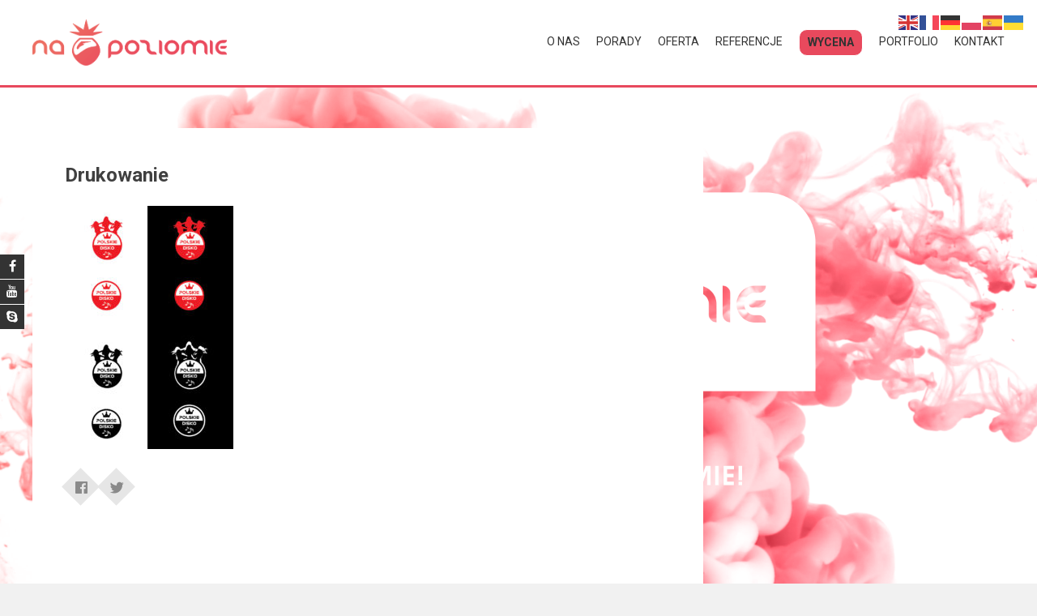

--- FILE ---
content_type: text/html; charset=UTF-8
request_url: https://www.napoziomie.com/polskie-disco-oprawa-wizualna/drukowanie-4/
body_size: 21321
content:
<!DOCTYPE html>
<html dir="ltr" lang="pl-PL" prefix="og: https://ogp.me/ns#">
    <head>
        <meta charset="UTF-8">
        <meta name="viewport" content="width=device-width, initial-scale=1">
        <link rel="profile" href="https://gmpg.org/xfn/11">
        <title>Drukowanie | NA POZIOMIE</title>

		<!-- All in One SEO 4.9.3 - aioseo.com -->
	<meta name="robots" content="max-image-preview:large" />
	<meta name="author" content="Rafal Kulesza"/>
	<meta name="google-site-verification" content="-5mgnBRf4TorVB-NlMdZDUbSM_URmMh_IIoRgnVPsww" />
	<link rel="canonical" href="https://www.napoziomie.com/polskie-disco-oprawa-wizualna/drukowanie-4/" />
	<meta name="generator" content="All in One SEO (AIOSEO) 4.9.3" />
		<meta property="og:locale" content="pl_PL" />
		<meta property="og:site_name" content="Reklama NA POZIOMIE" />
		<meta property="og:type" content="article" />
		<meta property="og:title" content="Drukowanie | NA POZIOMIE" />
		<meta property="og:url" content="https://www.napoziomie.com/polskie-disco-oprawa-wizualna/drukowanie-4/" />
		<meta property="fb:app_id" content="380775372094047" />
		<meta property="fb:admins" content="783377678411370" />
		<meta property="og:image" content="https://www.napoziomie.com/wp-content/uploads/napoziomie-tapeta.jpg" />
		<meta property="og:image:secure_url" content="https://www.napoziomie.com/wp-content/uploads/napoziomie-tapeta.jpg" />
		<meta property="og:image:width" content="1920" />
		<meta property="og:image:height" content="1080" />
		<meta property="article:published_time" content="2021-03-11T12:10:23+00:00" />
		<meta property="article:modified_time" content="2021-03-11T12:10:23+00:00" />
		<meta property="article:publisher" content="https://www.facebook.com/reklamanapoziomie/" />
		<meta name="twitter:card" content="summary" />
		<meta name="twitter:title" content="Drukowanie | NA POZIOMIE" />
		<meta name="twitter:image" content="https://www.napoziomie.com/wp-content/uploads/napoziomie-tapeta.jpg" />
		<script type="application/ld+json" class="aioseo-schema">
			{"@context":"https:\/\/schema.org","@graph":[{"@type":"BreadcrumbList","@id":"https:\/\/www.napoziomie.com\/polskie-disco-oprawa-wizualna\/drukowanie-4\/#breadcrumblist","itemListElement":[{"@type":"ListItem","@id":"https:\/\/www.napoziomie.com#listItem","position":1,"name":"Home","item":"https:\/\/www.napoziomie.com","nextItem":{"@type":"ListItem","@id":"https:\/\/www.napoziomie.com\/polskie-disco-oprawa-wizualna\/drukowanie-4\/#listItem","name":"Drukowanie"}},{"@type":"ListItem","@id":"https:\/\/www.napoziomie.com\/polskie-disco-oprawa-wizualna\/drukowanie-4\/#listItem","position":2,"name":"Drukowanie","previousItem":{"@type":"ListItem","@id":"https:\/\/www.napoziomie.com#listItem","name":"Home"}}]},{"@type":"ItemPage","@id":"https:\/\/www.napoziomie.com\/polskie-disco-oprawa-wizualna\/drukowanie-4\/#itempage","url":"https:\/\/www.napoziomie.com\/polskie-disco-oprawa-wizualna\/drukowanie-4\/","name":"Drukowanie | NA POZIOMIE","inLanguage":"pl-PL","isPartOf":{"@id":"https:\/\/www.napoziomie.com\/#website"},"breadcrumb":{"@id":"https:\/\/www.napoziomie.com\/polskie-disco-oprawa-wizualna\/drukowanie-4\/#breadcrumblist"},"author":{"@id":"https:\/\/www.napoziomie.com\/author\/rafal-kulesza\/#author"},"creator":{"@id":"https:\/\/www.napoziomie.com\/author\/rafal-kulesza\/#author"},"datePublished":"2021-03-11T13:10:23+01:00","dateModified":"2021-03-11T13:10:23+01:00"},{"@type":"Organization","@id":"https:\/\/www.napoziomie.com\/#organization","name":"NA POZIOMIE","description":"NA POZIOMIE - oprawy wizualne, loga, wizyt\u00f3wki, ulotki, strony internetowe","url":"https:\/\/www.napoziomie.com\/"},{"@type":"Person","@id":"https:\/\/www.napoziomie.com\/author\/rafal-kulesza\/#author","url":"https:\/\/www.napoziomie.com\/author\/rafal-kulesza\/","name":"Rafal Kulesza","image":{"@type":"ImageObject","@id":"https:\/\/www.napoziomie.com\/polskie-disco-oprawa-wizualna\/drukowanie-4\/#authorImage","url":"https:\/\/secure.gravatar.com\/avatar\/6516535702df4320aaf5cd42002c9ef28a05b9001a6fb115ba8d33b6fb3d0bb5?s=96&d=blank&r=g","width":96,"height":96,"caption":"Rafal Kulesza"}},{"@type":"WebSite","@id":"https:\/\/www.napoziomie.com\/#website","url":"https:\/\/www.napoziomie.com\/","name":"NA POZIOMIE","description":"NA POZIOMIE - oprawy wizualne, loga, wizyt\u00f3wki, ulotki, strony internetowe","inLanguage":"pl-PL","publisher":{"@id":"https:\/\/www.napoziomie.com\/#organization"}}]}
		</script>
		<!-- All in One SEO -->

<link rel='dns-prefetch' href='//platform-api.sharethis.com' />
<link rel='dns-prefetch' href='//fonts.googleapis.com' />
<link rel="alternate" type="application/rss+xml" title="NA POZIOMIE &raquo; Kanał z wpisami" href="https://www.napoziomie.com/feed/" />
<link rel="alternate" type="application/rss+xml" title="NA POZIOMIE &raquo; Kanał z komentarzami" href="https://www.napoziomie.com/comments/feed/" />
<link rel="alternate" type="application/rss+xml" title="NA POZIOMIE &raquo; Drukowanie Kanał z komentarzami" href="https://www.napoziomie.com/polskie-disco-oprawa-wizualna/drukowanie-4/feed/" />
<link rel="alternate" title="oEmbed (JSON)" type="application/json+oembed" href="https://www.napoziomie.com/wp-json/oembed/1.0/embed?url=https%3A%2F%2Fwww.napoziomie.com%2Fpolskie-disco-oprawa-wizualna%2Fdrukowanie-4%2F" />
<link rel="alternate" title="oEmbed (XML)" type="text/xml+oembed" href="https://www.napoziomie.com/wp-json/oembed/1.0/embed?url=https%3A%2F%2Fwww.napoziomie.com%2Fpolskie-disco-oprawa-wizualna%2Fdrukowanie-4%2F&#038;format=xml" />
<style id='wp-img-auto-sizes-contain-inline-css' type='text/css'>
img:is([sizes=auto i],[sizes^="auto," i]){contain-intrinsic-size:3000px 1500px}
/*# sourceURL=wp-img-auto-sizes-contain-inline-css */
</style>
<link rel='stylesheet' id='codepeople-loading-page-style-css' href='https://www.napoziomie.com/wp-content/plugins/loading-page/css/loading-page.css?ver=free-1.2.7' type='text/css' media='' />
<link rel='stylesheet' id='codepeople-loading-page-style-effect-css' href='https://www.napoziomie.com/wp-content/plugins/loading-page/css/loading-page.css?ver=free-1.2.7' type='text/css' media='' />
<style id='wp-emoji-styles-inline-css' type='text/css'>

	img.wp-smiley, img.emoji {
		display: inline !important;
		border: none !important;
		box-shadow: none !important;
		height: 1em !important;
		width: 1em !important;
		margin: 0 0.07em !important;
		vertical-align: -0.1em !important;
		background: none !important;
		padding: 0 !important;
	}
/*# sourceURL=wp-emoji-styles-inline-css */
</style>
<link rel='stylesheet' id='wp-block-library-css' href='https://www.napoziomie.com/wp-includes/css/dist/block-library/style.min.css?ver=f5c44b2a85a7b3570521def6730f0656' type='text/css' media='all' />
<style id='wp-block-library-theme-inline-css' type='text/css'>
.wp-block-audio :where(figcaption){color:#555;font-size:13px;text-align:center}.is-dark-theme .wp-block-audio :where(figcaption){color:#ffffffa6}.wp-block-audio{margin:0 0 1em}.wp-block-code{border:1px solid #ccc;border-radius:4px;font-family:Menlo,Consolas,monaco,monospace;padding:.8em 1em}.wp-block-embed :where(figcaption){color:#555;font-size:13px;text-align:center}.is-dark-theme .wp-block-embed :where(figcaption){color:#ffffffa6}.wp-block-embed{margin:0 0 1em}.blocks-gallery-caption{color:#555;font-size:13px;text-align:center}.is-dark-theme .blocks-gallery-caption{color:#ffffffa6}:root :where(.wp-block-image figcaption){color:#555;font-size:13px;text-align:center}.is-dark-theme :root :where(.wp-block-image figcaption){color:#ffffffa6}.wp-block-image{margin:0 0 1em}.wp-block-pullquote{border-bottom:4px solid;border-top:4px solid;color:currentColor;margin-bottom:1.75em}.wp-block-pullquote :where(cite),.wp-block-pullquote :where(footer),.wp-block-pullquote__citation{color:currentColor;font-size:.8125em;font-style:normal;text-transform:uppercase}.wp-block-quote{border-left:.25em solid;margin:0 0 1.75em;padding-left:1em}.wp-block-quote cite,.wp-block-quote footer{color:currentColor;font-size:.8125em;font-style:normal;position:relative}.wp-block-quote:where(.has-text-align-right){border-left:none;border-right:.25em solid;padding-left:0;padding-right:1em}.wp-block-quote:where(.has-text-align-center){border:none;padding-left:0}.wp-block-quote.is-large,.wp-block-quote.is-style-large,.wp-block-quote:where(.is-style-plain){border:none}.wp-block-search .wp-block-search__label{font-weight:700}.wp-block-search__button{border:1px solid #ccc;padding:.375em .625em}:where(.wp-block-group.has-background){padding:1.25em 2.375em}.wp-block-separator.has-css-opacity{opacity:.4}.wp-block-separator{border:none;border-bottom:2px solid;margin-left:auto;margin-right:auto}.wp-block-separator.has-alpha-channel-opacity{opacity:1}.wp-block-separator:not(.is-style-wide):not(.is-style-dots){width:100px}.wp-block-separator.has-background:not(.is-style-dots){border-bottom:none;height:1px}.wp-block-separator.has-background:not(.is-style-wide):not(.is-style-dots){height:2px}.wp-block-table{margin:0 0 1em}.wp-block-table td,.wp-block-table th{word-break:normal}.wp-block-table :where(figcaption){color:#555;font-size:13px;text-align:center}.is-dark-theme .wp-block-table :where(figcaption){color:#ffffffa6}.wp-block-video :where(figcaption){color:#555;font-size:13px;text-align:center}.is-dark-theme .wp-block-video :where(figcaption){color:#ffffffa6}.wp-block-video{margin:0 0 1em}:root :where(.wp-block-template-part.has-background){margin-bottom:0;margin-top:0;padding:1.25em 2.375em}
/*# sourceURL=/wp-includes/css/dist/block-library/theme.min.css */
</style>
<style id='classic-theme-styles-inline-css' type='text/css'>
/*! This file is auto-generated */
.wp-block-button__link{color:#fff;background-color:#32373c;border-radius:9999px;box-shadow:none;text-decoration:none;padding:calc(.667em + 2px) calc(1.333em + 2px);font-size:1.125em}.wp-block-file__button{background:#32373c;color:#fff;text-decoration:none}
/*# sourceURL=/wp-includes/css/classic-themes.min.css */
</style>
<link rel='stylesheet' id='aioseo/css/src/vue/standalone/blocks/table-of-contents/global.scss-css' href='https://www.napoziomie.com/wp-content/plugins/all-in-one-seo-pack/dist/Lite/assets/css/table-of-contents/global.e90f6d47.css?ver=4.9.3' type='text/css' media='all' />
<link rel='stylesheet' id='wp-components-css' href='https://www.napoziomie.com/wp-includes/css/dist/components/style.min.css?ver=f5c44b2a85a7b3570521def6730f0656' type='text/css' media='all' />
<link rel='stylesheet' id='wp-preferences-css' href='https://www.napoziomie.com/wp-includes/css/dist/preferences/style.min.css?ver=f5c44b2a85a7b3570521def6730f0656' type='text/css' media='all' />
<link rel='stylesheet' id='wp-block-editor-css' href='https://www.napoziomie.com/wp-includes/css/dist/block-editor/style.min.css?ver=f5c44b2a85a7b3570521def6730f0656' type='text/css' media='all' />
<link rel='stylesheet' id='popup-maker-block-library-style-css' href='https://www.napoziomie.com/wp-content/plugins/popup-maker/dist/packages/block-library-style.css?ver=dbea705cfafe089d65f1' type='text/css' media='all' />
<style id='global-styles-inline-css' type='text/css'>
:root{--wp--preset--aspect-ratio--square: 1;--wp--preset--aspect-ratio--4-3: 4/3;--wp--preset--aspect-ratio--3-4: 3/4;--wp--preset--aspect-ratio--3-2: 3/2;--wp--preset--aspect-ratio--2-3: 2/3;--wp--preset--aspect-ratio--16-9: 16/9;--wp--preset--aspect-ratio--9-16: 9/16;--wp--preset--color--black: #000000;--wp--preset--color--cyan-bluish-gray: #abb8c3;--wp--preset--color--white: #ffffff;--wp--preset--color--pale-pink: #f78da7;--wp--preset--color--vivid-red: #cf2e2e;--wp--preset--color--luminous-vivid-orange: #ff6900;--wp--preset--color--luminous-vivid-amber: #fcb900;--wp--preset--color--light-green-cyan: #7bdcb5;--wp--preset--color--vivid-green-cyan: #00d084;--wp--preset--color--pale-cyan-blue: #8ed1fc;--wp--preset--color--vivid-cyan-blue: #0693e3;--wp--preset--color--vivid-purple: #9b51e0;--wp--preset--gradient--vivid-cyan-blue-to-vivid-purple: linear-gradient(135deg,rgb(6,147,227) 0%,rgb(155,81,224) 100%);--wp--preset--gradient--light-green-cyan-to-vivid-green-cyan: linear-gradient(135deg,rgb(122,220,180) 0%,rgb(0,208,130) 100%);--wp--preset--gradient--luminous-vivid-amber-to-luminous-vivid-orange: linear-gradient(135deg,rgb(252,185,0) 0%,rgb(255,105,0) 100%);--wp--preset--gradient--luminous-vivid-orange-to-vivid-red: linear-gradient(135deg,rgb(255,105,0) 0%,rgb(207,46,46) 100%);--wp--preset--gradient--very-light-gray-to-cyan-bluish-gray: linear-gradient(135deg,rgb(238,238,238) 0%,rgb(169,184,195) 100%);--wp--preset--gradient--cool-to-warm-spectrum: linear-gradient(135deg,rgb(74,234,220) 0%,rgb(151,120,209) 20%,rgb(207,42,186) 40%,rgb(238,44,130) 60%,rgb(251,105,98) 80%,rgb(254,248,76) 100%);--wp--preset--gradient--blush-light-purple: linear-gradient(135deg,rgb(255,206,236) 0%,rgb(152,150,240) 100%);--wp--preset--gradient--blush-bordeaux: linear-gradient(135deg,rgb(254,205,165) 0%,rgb(254,45,45) 50%,rgb(107,0,62) 100%);--wp--preset--gradient--luminous-dusk: linear-gradient(135deg,rgb(255,203,112) 0%,rgb(199,81,192) 50%,rgb(65,88,208) 100%);--wp--preset--gradient--pale-ocean: linear-gradient(135deg,rgb(255,245,203) 0%,rgb(182,227,212) 50%,rgb(51,167,181) 100%);--wp--preset--gradient--electric-grass: linear-gradient(135deg,rgb(202,248,128) 0%,rgb(113,206,126) 100%);--wp--preset--gradient--midnight: linear-gradient(135deg,rgb(2,3,129) 0%,rgb(40,116,252) 100%);--wp--preset--font-size--small: 13px;--wp--preset--font-size--medium: 20px;--wp--preset--font-size--large: 36px;--wp--preset--font-size--x-large: 42px;--wp--preset--spacing--20: 0.44rem;--wp--preset--spacing--30: 0.67rem;--wp--preset--spacing--40: 1rem;--wp--preset--spacing--50: 1.5rem;--wp--preset--spacing--60: 2.25rem;--wp--preset--spacing--70: 3.38rem;--wp--preset--spacing--80: 5.06rem;--wp--preset--shadow--natural: 6px 6px 9px rgba(0, 0, 0, 0.2);--wp--preset--shadow--deep: 12px 12px 50px rgba(0, 0, 0, 0.4);--wp--preset--shadow--sharp: 6px 6px 0px rgba(0, 0, 0, 0.2);--wp--preset--shadow--outlined: 6px 6px 0px -3px rgb(255, 255, 255), 6px 6px rgb(0, 0, 0);--wp--preset--shadow--crisp: 6px 6px 0px rgb(0, 0, 0);}:where(.is-layout-flex){gap: 0.5em;}:where(.is-layout-grid){gap: 0.5em;}body .is-layout-flex{display: flex;}.is-layout-flex{flex-wrap: wrap;align-items: center;}.is-layout-flex > :is(*, div){margin: 0;}body .is-layout-grid{display: grid;}.is-layout-grid > :is(*, div){margin: 0;}:where(.wp-block-columns.is-layout-flex){gap: 2em;}:where(.wp-block-columns.is-layout-grid){gap: 2em;}:where(.wp-block-post-template.is-layout-flex){gap: 1.25em;}:where(.wp-block-post-template.is-layout-grid){gap: 1.25em;}.has-black-color{color: var(--wp--preset--color--black) !important;}.has-cyan-bluish-gray-color{color: var(--wp--preset--color--cyan-bluish-gray) !important;}.has-white-color{color: var(--wp--preset--color--white) !important;}.has-pale-pink-color{color: var(--wp--preset--color--pale-pink) !important;}.has-vivid-red-color{color: var(--wp--preset--color--vivid-red) !important;}.has-luminous-vivid-orange-color{color: var(--wp--preset--color--luminous-vivid-orange) !important;}.has-luminous-vivid-amber-color{color: var(--wp--preset--color--luminous-vivid-amber) !important;}.has-light-green-cyan-color{color: var(--wp--preset--color--light-green-cyan) !important;}.has-vivid-green-cyan-color{color: var(--wp--preset--color--vivid-green-cyan) !important;}.has-pale-cyan-blue-color{color: var(--wp--preset--color--pale-cyan-blue) !important;}.has-vivid-cyan-blue-color{color: var(--wp--preset--color--vivid-cyan-blue) !important;}.has-vivid-purple-color{color: var(--wp--preset--color--vivid-purple) !important;}.has-black-background-color{background-color: var(--wp--preset--color--black) !important;}.has-cyan-bluish-gray-background-color{background-color: var(--wp--preset--color--cyan-bluish-gray) !important;}.has-white-background-color{background-color: var(--wp--preset--color--white) !important;}.has-pale-pink-background-color{background-color: var(--wp--preset--color--pale-pink) !important;}.has-vivid-red-background-color{background-color: var(--wp--preset--color--vivid-red) !important;}.has-luminous-vivid-orange-background-color{background-color: var(--wp--preset--color--luminous-vivid-orange) !important;}.has-luminous-vivid-amber-background-color{background-color: var(--wp--preset--color--luminous-vivid-amber) !important;}.has-light-green-cyan-background-color{background-color: var(--wp--preset--color--light-green-cyan) !important;}.has-vivid-green-cyan-background-color{background-color: var(--wp--preset--color--vivid-green-cyan) !important;}.has-pale-cyan-blue-background-color{background-color: var(--wp--preset--color--pale-cyan-blue) !important;}.has-vivid-cyan-blue-background-color{background-color: var(--wp--preset--color--vivid-cyan-blue) !important;}.has-vivid-purple-background-color{background-color: var(--wp--preset--color--vivid-purple) !important;}.has-black-border-color{border-color: var(--wp--preset--color--black) !important;}.has-cyan-bluish-gray-border-color{border-color: var(--wp--preset--color--cyan-bluish-gray) !important;}.has-white-border-color{border-color: var(--wp--preset--color--white) !important;}.has-pale-pink-border-color{border-color: var(--wp--preset--color--pale-pink) !important;}.has-vivid-red-border-color{border-color: var(--wp--preset--color--vivid-red) !important;}.has-luminous-vivid-orange-border-color{border-color: var(--wp--preset--color--luminous-vivid-orange) !important;}.has-luminous-vivid-amber-border-color{border-color: var(--wp--preset--color--luminous-vivid-amber) !important;}.has-light-green-cyan-border-color{border-color: var(--wp--preset--color--light-green-cyan) !important;}.has-vivid-green-cyan-border-color{border-color: var(--wp--preset--color--vivid-green-cyan) !important;}.has-pale-cyan-blue-border-color{border-color: var(--wp--preset--color--pale-cyan-blue) !important;}.has-vivid-cyan-blue-border-color{border-color: var(--wp--preset--color--vivid-cyan-blue) !important;}.has-vivid-purple-border-color{border-color: var(--wp--preset--color--vivid-purple) !important;}.has-vivid-cyan-blue-to-vivid-purple-gradient-background{background: var(--wp--preset--gradient--vivid-cyan-blue-to-vivid-purple) !important;}.has-light-green-cyan-to-vivid-green-cyan-gradient-background{background: var(--wp--preset--gradient--light-green-cyan-to-vivid-green-cyan) !important;}.has-luminous-vivid-amber-to-luminous-vivid-orange-gradient-background{background: var(--wp--preset--gradient--luminous-vivid-amber-to-luminous-vivid-orange) !important;}.has-luminous-vivid-orange-to-vivid-red-gradient-background{background: var(--wp--preset--gradient--luminous-vivid-orange-to-vivid-red) !important;}.has-very-light-gray-to-cyan-bluish-gray-gradient-background{background: var(--wp--preset--gradient--very-light-gray-to-cyan-bluish-gray) !important;}.has-cool-to-warm-spectrum-gradient-background{background: var(--wp--preset--gradient--cool-to-warm-spectrum) !important;}.has-blush-light-purple-gradient-background{background: var(--wp--preset--gradient--blush-light-purple) !important;}.has-blush-bordeaux-gradient-background{background: var(--wp--preset--gradient--blush-bordeaux) !important;}.has-luminous-dusk-gradient-background{background: var(--wp--preset--gradient--luminous-dusk) !important;}.has-pale-ocean-gradient-background{background: var(--wp--preset--gradient--pale-ocean) !important;}.has-electric-grass-gradient-background{background: var(--wp--preset--gradient--electric-grass) !important;}.has-midnight-gradient-background{background: var(--wp--preset--gradient--midnight) !important;}.has-small-font-size{font-size: var(--wp--preset--font-size--small) !important;}.has-medium-font-size{font-size: var(--wp--preset--font-size--medium) !important;}.has-large-font-size{font-size: var(--wp--preset--font-size--large) !important;}.has-x-large-font-size{font-size: var(--wp--preset--font-size--x-large) !important;}
:where(.wp-block-post-template.is-layout-flex){gap: 1.25em;}:where(.wp-block-post-template.is-layout-grid){gap: 1.25em;}
:where(.wp-block-term-template.is-layout-flex){gap: 1.25em;}:where(.wp-block-term-template.is-layout-grid){gap: 1.25em;}
:where(.wp-block-columns.is-layout-flex){gap: 2em;}:where(.wp-block-columns.is-layout-grid){gap: 2em;}
:root :where(.wp-block-pullquote){font-size: 1.5em;line-height: 1.6;}
/*# sourceURL=global-styles-inline-css */
</style>
<link rel='stylesheet' id='fontawesome-five-css-css' href='https://www.napoziomie.com/wp-content/plugins/accesspress-social-counter/css/fontawesome-all.css?ver=1.9.2' type='text/css' media='all' />
<link rel='stylesheet' id='apsc-frontend-css-css' href='https://www.napoziomie.com/wp-content/plugins/accesspress-social-counter/css/frontend.css?ver=1.9.2' type='text/css' media='all' />
<link rel='stylesheet' id='aps-animate-css-css' href='https://www.napoziomie.com/wp-content/plugins/accesspress-social-icons/css/animate.css?ver=1.8.5' type='text/css' media='all' />
<link rel='stylesheet' id='aps-frontend-css-css' href='https://www.napoziomie.com/wp-content/plugins/accesspress-social-icons/css/frontend.css?ver=1.8.5' type='text/css' media='all' />
<link rel='stylesheet' id='apss-font-awesome-four-css' href='https://www.napoziomie.com/wp-content/plugins/accesspress-social-share/css/font-awesome.min.css?ver=4.5.6' type='text/css' media='all' />
<link rel='stylesheet' id='apss-frontend-css-css' href='https://www.napoziomie.com/wp-content/plugins/accesspress-social-share/css/frontend.css?ver=4.5.6' type='text/css' media='all' />
<link rel='stylesheet' id='apss-font-opensans-css' href='//fonts.googleapis.com/css?family=Open+Sans&#038;ver=6.9' type='text/css' media='all' />
<link rel='stylesheet' id='cta-button-css-css' href='https://www.napoziomie.com/wp-content/plugins/cta-button-styler/css/cta-button-styler.css?ver=f5c44b2a85a7b3570521def6730f0656' type='text/css' media='all' />
<link rel='stylesheet' id='fb-widget-frontend-style-css' href='https://www.napoziomie.com/wp-content/plugins/facebook-pagelike-widget/assets/css/style.css?ver=1.0.0' type='text/css' media='all' />
<link rel='stylesheet' id='pgafu-public-style-css' href='https://www.napoziomie.com/wp-content/plugins/post-grid-and-filter-ultimate/assets/css/pgafu-public.css?ver=1.7.4' type='text/css' media='all' />
<link rel='stylesheet' id='wpsm_ac-font-awesome-front-css' href='https://www.napoziomie.com/wp-content/plugins/responsive-accordion-and-collapse/css/font-awesome/css/font-awesome.min.css?ver=f5c44b2a85a7b3570521def6730f0656' type='text/css' media='all' />
<link rel='stylesheet' id='wpsm_ac_bootstrap-front-css' href='https://www.napoziomie.com/wp-content/plugins/responsive-accordion-and-collapse/css/bootstrap-front.css?ver=f5c44b2a85a7b3570521def6730f0656' type='text/css' media='all' />
<link rel='stylesheet' id='ufbl-custom-select-css-css' href='https://www.napoziomie.com/wp-content/plugins/ultimate-form-builder-lite/css/jquery.selectbox.css?ver=1.5.3' type='text/css' media='all' />
<link rel='stylesheet' id='ufbl-front-css-css' href='https://www.napoziomie.com/wp-content/plugins/ultimate-form-builder-lite/css/frontend.css?ver=1.5.3' type='text/css' media='all' />
<link rel='stylesheet' id='accesspress-parallax-google-fonts-css' href='//fonts.googleapis.com/css?family=Roboto%3A400%2C300%2C500%2C700%7COxygen%3A400%2C300%2C700%7CQuicksand%3A400%2C500%2C600%2C700%7CPoppins%3A300%2C400%2C500%2C600&#038;ver=6.9' type='text/css' media='all' />
<link rel='stylesheet' id='font-awesome-css' href='https://www.napoziomie.com/wp-content/plugins/elementor/assets/lib/font-awesome/css/font-awesome.min.css?ver=4.7.0' type='text/css' media='all' />
<link rel='stylesheet' id='nivo-lightbox-css' href='https://www.napoziomie.com/wp-content/themes/accesspress-parallax/css/nivo-lightbox.css?ver=f5c44b2a85a7b3570521def6730f0656' type='text/css' media='all' />
<link rel='stylesheet' id='animate-css' href='https://www.napoziomie.com/wp-content/themes/accesspress-parallax/css/animate.css?ver=f5c44b2a85a7b3570521def6730f0656' type='text/css' media='all' />
<link rel='stylesheet' id='slick-css' href='https://www.napoziomie.com/wp-content/themes/accesspress-parallax/css/slick.css?ver=f5c44b2a85a7b3570521def6730f0656' type='text/css' media='all' />
<link rel='stylesheet' id='accesspress-parallax-woocommerce-css' href='https://www.napoziomie.com/wp-content/themes/accesspress-parallax/woocommerce/ap-parallax-style.css?ver=f5c44b2a85a7b3570521def6730f0656' type='text/css' media='all' />
<link rel='stylesheet' id='accesspress-parallax-style-css' href='https://www.napoziomie.com/wp-content/themes/accesspress-parallax/style.css?ver=f5c44b2a85a7b3570521def6730f0656' type='text/css' media='all' />
<style id='accesspress-parallax-style-inline-css' type='text/css'>

                    .main-navigation > ul > li.current a,
                    .main-navigation li:hover > a,
                    .blog-list .blog-excerpt .posted-date,
                    .woocommerce p.stars a,
                    .product_meta a,
                    .woocommerce-MyAccount-navigation a,
                    .woocommerce-MyAccount-content a,
                    .woocommerce-cart-form__cart-item a,
                    .woocommerce-info a,                    
                    body:not(.home) .main-navigation .current_page_item > a,
                    body:not(.home) .main-navigation .current-menu-item > a,
                    h4.blog-post-title a:hover,
                    h4.portfolio-post-title a:hover{
                        color: #e8495d;
                    }
                    #main-slider .slick-dots li.slick-active button,
                    .slider-caption .caption-description a:hover, .btn:hover,
                    .testimonial-listing .slick-arrow:hover,
                    .blog-list .blog-excerpt span,
                    .woocommerce ul.products li.product .onsale, .woocommerce span.onsale,
                    .woocommerce ul.products li.product .button,
                    .parallax-section .wpcf7-form .wpcf7-submit, #go-top,
                    .posted-on,
                    .pagination .nav-links a, .pagination .nav-links span,
                    .woocommerce nav.woocommerce-pagination ul li a,
                    .woocommerce nav.woocommerce-pagination ul li span,
                    .woocommerce #respond input#submit.alt,
                    .woocommerce a.button.alt, .woocommerce button.button.alt,
                    .woocommerce input.button.alt,
                    .woocommerce #respond input#submit:hover,
                    .woocommerce a.button:hover, .woocommerce button.button:hover,
                    .woocommerce input.button:hover,
                    .woocommerce #respond input#submit:hover,
                    .woocommerce a.button:hover, .woocommerce button.button:hover,
                    .woocommerce input.button:hover{
                        background: #e8495d;
                    }
                    .woocommerce #respond input#submit.alt:hover,
                    .woocommerce a.button.alt:hover,
                    .woocommerce button.button.alt:hover,
                    .woocommerce input.button.alt:hover{
                        background: #d14254; 
                    }
                    #masthead.header-bottom-border,
                    #main-slider .slick-dots li.slick-active button,
                    .slider-caption .caption-description a:hover, .btn:hover,
                    .team-image:hover, .team-image.slick-current,
                    .testimonial-listing .slick-arrow:hover,
                    .blog-list .blog-excerpt,
                    #secondary h2.widget-title{
                        border-color: #e8495d;
                    }
                    #secondary h2.widget-title{
                        border-color: #e8495d;
                    }@media screen and (max-width: 1000px){
            .main-navigation > ul,
            .menu-toggle
            {
                background-color: #e8495d;
            }
        }
                    .posted-on:before{
                        border-color: transparent transparent #ba3a4a #ba3a4a;
                    }
/*# sourceURL=accesspress-parallax-style-inline-css */
</style>
<link rel='stylesheet' id='accesspress-parallax-responsive-css' href='https://www.napoziomie.com/wp-content/themes/accesspress-parallax/css/responsive.css?ver=f5c44b2a85a7b3570521def6730f0656' type='text/css' media='all' />
<link rel='stylesheet' id='slb_core-css' href='https://www.napoziomie.com/wp-content/plugins/simple-lightbox/client/css/app.css?ver=2.9.4' type='text/css' media='all' />
<link rel='stylesheet' id='popup-maker-site-css' href='//www.napoziomie.com/wp-content/uploads/pum/pum-site-styles.css?generated=1755181087&#038;ver=1.21.5' type='text/css' media='all' />
<script type="text/javascript" src="https://www.napoziomie.com/wp-includes/js/jquery/jquery.min.js?ver=3.7.1" id="jquery-core-js"></script>
<script type="text/javascript" src="https://www.napoziomie.com/wp-includes/js/jquery/jquery-migrate.min.js?ver=3.4.1" id="jquery-migrate-js"></script>
<script type="text/javascript" src="https://www.napoziomie.com/wp-content/plugins/loading-page/loading-screens/bar/loading-bar.js?ver=free-1.2.7" id="codepeople-loading-page-script-bar-js"></script>
<script type="text/javascript" id="codepeople-loading-page-script-js-before">
/* <![CDATA[ */
loading_page_settings={"loadingScreen":1,"closeBtn":true,"removeInOnLoad":false,"codeblock":"","backgroundColor":"rgba(228,0,70,0.8)","foregroundColor":"#FFFFFF","backgroundImage":"","additionalSeconds":0,"pageEffect":"none","backgroundRepeat":"repeat","fullscreen":0,"graphic":"bar","text":true,"lp_ls":{"logo":{"image":""}},"screen_size":"all","screen_width":0,"deepSearch":0,"modifyDisplayRule":0,"triggerLinkScreenNeverClose":0,"triggerLinkScreenCloseAfter":4};
//# sourceURL=codepeople-loading-page-script-js-before
/* ]]> */
</script>
<script type="text/javascript" src="https://www.napoziomie.com/wp-content/plugins/loading-page/js/loading-page.min.js?ver=free-1.2.7" id="codepeople-loading-page-script-js"></script>
<script type="text/javascript" src="https://www.napoziomie.com/wp-content/plugins/accesspress-social-icons/js/frontend.js?ver=1.8.5" id="aps-frontend-js-js"></script>
<script type="text/javascript" src="https://www.napoziomie.com/wp-content/plugins/ultimate-form-builder-lite/js/jquery.selectbox-0.2.min.js?ver=1.5.3" id="ufbl-custom-select-js-js"></script>
<script type="text/javascript" id="ufbl-front-js-js-extra">
/* <![CDATA[ */
var frontend_js_obj = {"default_error_message":"This field is required","ajax_url":"https://www.napoziomie.com/wp-admin/admin-ajax.php","ajax_nonce":"ca427b5e50"};
//# sourceURL=ufbl-front-js-js-extra
/* ]]> */
</script>
<script type="text/javascript" src="https://www.napoziomie.com/wp-content/plugins/ultimate-form-builder-lite/js/frontend.js?ver=1.5.3" id="ufbl-front-js-js"></script>
<script type="text/javascript" src="//platform-api.sharethis.com/js/sharethis.js#source=googleanalytics-wordpress#product=ga&amp;property=58dbdf0e9801000011c54fb7" id="googleanalytics-platform-sharethis-js"></script>
<link rel="https://api.w.org/" href="https://www.napoziomie.com/wp-json/" /><link rel="alternate" title="JSON" type="application/json" href="https://www.napoziomie.com/wp-json/wp/v2/media/2095" /><link rel="EditURI" type="application/rsd+xml" title="RSD" href="https://www.napoziomie.com/xmlrpc.php?rsd" />
<style type='text/css' media='all'>.ap-home #section-67{ background:url(https://www.napoziomie.com/wp-content/uploads/2016/02/kontaktjasny.jpg) no-repeat scroll top center #ffffff; background-size:contain; color:#000000}
.ap-home #section-67 .overlay { background:url(https://www.napoziomie.com/wp-content/themes/accesspress-parallax/images/overlay0.png);}
.ap-home #section-78{ background:url(https://www.napoziomie.com/wp-content/uploads/2016/02/blog.jpg) no-repeat scroll top left ; background-size:auto; color:#ffffff}
.ap-home #section-78 .overlay { background:url(https://www.napoziomie.com/wp-content/themes/accesspress-parallax/images/overlay0.png);}
.ap-home #section-6{ background:url() no-repeat scroll top left #ffffff; background-size:auto; color:#000000}
.ap-home #section-6 .overlay { background:url(https://www.napoziomie.com/wp-content/themes/accesspress-parallax/images/overlay0.png);}
.ap-home #section-63{ background:url(https://www.napoziomie.com/wp-content/uploads/2016/02/blog.jpg) no-repeat scroll top left #ee1e4e; background-size:auto; color:#ffffff}
.ap-home #section-63 .overlay { background:url(https://www.napoziomie.com/wp-content/themes/accesspress-parallax/images/overlay0.png);}
.ap-home #section-1022{ background:url(https://www.napoziomie.com/wp-content/uploads/2016/02/kontaktjasny.jpg) no-repeat scroll top left #ffffff; background-size:auto; color:#000000}
.ap-home #section-1022 .overlay { background:url(https://www.napoziomie.com/wp-content/themes/accesspress-parallax/images/overlay0.png);}
.ap-home #section-39{ background:url() no-repeat scroll top center #ffffff; background-size:auto; color:#000000}
.ap-home #section-39 .overlay { background:url(https://www.napoziomie.com/wp-content/themes/accesspress-parallax/images/overlay0.png);}
.ap-home #section-109{ background:url() no-repeat scroll top left #ffffff; background-size:auto; color:#000000}
.ap-home #section-109 .overlay { background:url(https://www.napoziomie.com/wp-content/themes/accesspress-parallax/images/overlay0.png);}
.ap-home #section-80{ background:url(https://www.napoziomie.com/wp-content/uploads/2016/02/kontaktjasny.jpg) no-repeat scroll top left #ffffff; background-size:auto; color:#000000}
.ap-home #section-80 .overlay { background:url(https://www.napoziomie.com/wp-content/themes/accesspress-parallax/images/overlay0.png);}
#main-slider .main-slides:after{display:none};.entry-thumb img{
width: 100%;
}</style>
<script>
</script>
<meta name="generator" content="Elementor 3.35.0; features: additional_custom_breakpoints; settings: css_print_method-external, google_font-enabled, font_display-auto">
<script>
(function() {
	(function (i, s, o, g, r, a, m) {
		i['GoogleAnalyticsObject'] = r;
		i[r] = i[r] || function () {
				(i[r].q = i[r].q || []).push(arguments)
			}, i[r].l = 1 * new Date();
		a = s.createElement(o),
			m = s.getElementsByTagName(o)[0];
		a.async = 1;
		a.src = g;
		m.parentNode.insertBefore(a, m)
	})(window, document, 'script', 'https://google-analytics.com/analytics.js', 'ga');

	ga('create', 'UA-59951459-1', 'auto');
			ga('send', 'pageview');
	})();
</script>
			<style>
				.e-con.e-parent:nth-of-type(n+4):not(.e-lazyloaded):not(.e-no-lazyload),
				.e-con.e-parent:nth-of-type(n+4):not(.e-lazyloaded):not(.e-no-lazyload) * {
					background-image: none !important;
				}
				@media screen and (max-height: 1024px) {
					.e-con.e-parent:nth-of-type(n+3):not(.e-lazyloaded):not(.e-no-lazyload),
					.e-con.e-parent:nth-of-type(n+3):not(.e-lazyloaded):not(.e-no-lazyload) * {
						background-image: none !important;
					}
				}
				@media screen and (max-height: 640px) {
					.e-con.e-parent:nth-of-type(n+2):not(.e-lazyloaded):not(.e-no-lazyload),
					.e-con.e-parent:nth-of-type(n+2):not(.e-lazyloaded):not(.e-no-lazyload) * {
						background-image: none !important;
					}
				}
			</style>
			<style type="text/css" id="custom-background-css">
body.custom-background { background-image: url("https://www.napoziomie.com/wp-content/uploads/na-poziomie-tapeta-1080-03slogan.png"); background-position: center center; background-size: cover; background-repeat: no-repeat; background-attachment: fixed; }
</style>
	<link rel="icon" href="https://www.napoziomie.com/wp-content/uploads/NA-POZIOMIE-logoZasob-87.png" sizes="32x32" />
<link rel="icon" href="https://www.napoziomie.com/wp-content/uploads/NA-POZIOMIE-logoZasob-87.png" sizes="192x192" />
<link rel="apple-touch-icon" href="https://www.napoziomie.com/wp-content/uploads/NA-POZIOMIE-logoZasob-87.png" />
<meta name="msapplication-TileImage" content="https://www.napoziomie.com/wp-content/uploads/NA-POZIOMIE-logoZasob-87.png" />
<style id="loading-page-inline-style">body{visibility:hidden;}</style><noscript><style>body{visibility:visible;}</style></noscript>    </head>
    <body data-rsssl=1 class="attachment wp-singular attachment-template-default single single-attachment postid-2095 attachmentid-2095 attachment-jpeg custom-background wp-embed-responsive wp-theme-accesspress-parallax group-blog ap-parallax parallax-on columns-3 elementor-default elementor-kit-1568 lp_loading_screen_body">
                <a class="skip-link screen-reader-text" href="#content">Skip to content</a>
        <div id="page" class="hfeed site">
            
                <div class="social-icons">
                    <a href="https://www.facebook.com/reklamanapoziomie" class="facebook" data-title="Facebook" target="_blank"><i class="fa fa-facebook"></i><span></span></a>
        
        
        
                    <a href="https://www.youtube.com/channel/UCWq34dHudD8hJZ3uCYkuVoA" class="youtube" data-title="Youtube" target="_blank"><i class="fa fa-youtube"></i><span></span></a>
        
        
        
        
        
        
                    <a href="skype:https://join.skype.com/invite/gv1zJ5X2TmdS" class="skype" data-title="Skype"><i class="fa fa-skype"></i><span></span></a>
                    </div>

    
                            <header id="masthead" class="logo-side header-bottom-border">
                <div class="mid-content clearfix">
                    <div class="flex-box">
                        <div id="site-logo">
                                                            <a href="https://www.napoziomie.com/" rel="home">
                                    <img src="https://www.napoziomie.com/wp-content/uploads/NA-POZIOMIE-logoZasob-105-4x.png" alt="NA POZIOMIE">
                                </a>
                                                    </div>

                        <nav id="site-navigation" class="main-navigation">

                            <button class="toggle menu-toggle">Menu</button>

                            <ul id="menu-menu" class="menu"><li id="menu-item-2796" class="menu-item menu-item-type-custom menu-item-object-custom menu-item-home menu-item-2796"><a href="https://www.napoziomie.com/#section-67">O nas</a></li>
<li id="menu-item-2797" class="menu-item menu-item-type-custom menu-item-object-custom menu-item-home menu-item-2797"><a href="https://www.napoziomie.com/#section-78">Porady</a></li>
<li id="menu-item-2798" class="menu-item menu-item-type-custom menu-item-object-custom menu-item-home menu-item-2798"><a href="https://www.napoziomie.com/#section-6">Oferta</a></li>
<li id="menu-item-2799" class="menu-item menu-item-type-custom menu-item-object-custom menu-item-home menu-item-2799"><a href="https://www.napoziomie.com/#section-63">Referencje</a></li>
<li id="menu-item-2800" class="cta101 menu-item menu-item-type-custom menu-item-object-custom menu-item-home menu-item-2800"><a href="https://www.napoziomie.com/#section-1022">Wycena</a></li>
<li id="menu-item-2801" class="menu-item menu-item-type-custom menu-item-object-custom menu-item-home menu-item-2801"><a href="https://www.napoziomie.com/#section-39">Portfolio</a></li>
<li id="menu-item-2802" class="menu-item menu-item-type-custom menu-item-object-custom menu-item-home menu-item-2802"><a href="https://www.napoziomie.com/#section-80">Kontakt</a></li>
</ul>
                        </nav><!-- #site-navigation -->
                    </div>
                </div>
            </header><!-- #masthead -->

                        <div id="content" class="site-content ">
                <div class="mid-content clearfix rightsidebar">
    <div id="primary" class="content-area">
        <main id="main" class="site-main" role="main">

            
                <article id="post-2095" class="article-wrap post-2095 attachment type-attachment status-inherit hentry">
    
    <header class="entry-header">

        
        <h1 class="entry-title">Drukowanie</h1>

    </header><!-- .entry-header -->

    <div class="entry-content">
        <p class="attachment"><a href="https://www.napoziomie.com/wp-content/uploads/polskie-disco-logo.jpg" data-slb-active="1" data-slb-asset="832561321" data-slb-internal="0" data-slb-group="2095"><img decoding="async" width="208" height="300" src="https://www.napoziomie.com/wp-content/uploads/polskie-disco-logo-208x300.jpg" class="attachment-medium size-medium" alt="" srcset="https://www.napoziomie.com/wp-content/uploads/polskie-disco-logo-208x300.jpg 208w, https://www.napoziomie.com/wp-content/uploads/polskie-disco-logo-709x1024.jpg 709w, https://www.napoziomie.com/wp-content/uploads/polskie-disco-logo-768x1109.jpg 768w, https://www.napoziomie.com/wp-content/uploads/polskie-disco-logo-1064x1536.jpg 1064w, https://www.napoziomie.com/wp-content/uploads/polskie-disco-logo.jpg 1209w" sizes="(max-width: 208px) 100vw, 208px" /></a></p>
<div class='apss-social-share apss-theme-6 clearfix ' >
					<div class='apss-facebook apss-single-icon'>
						<a rel='nofollow'  title="Share on Facebook" target='_blank' href='https://www.facebook.com/sharer/sharer.php?u=https://www.napoziomie.com/polskie-disco-oprawa-wizualna/drukowanie-4/'>
							<div class='apss-icon-block clearfix'>
								<i class='fab fa-facebook-f'></i>
								<span class='apss-social-text'>Share on Facebook</span>
								<span class='apss-share'>Share</span>
							</div>
													</a>
					</div>
								<div class='apss-twitter apss-single-icon'>
					<a rel='nofollow'  href="https://twitter.com/intent/tweet?text=Drukowanie&#038;url=https://www.napoziomie.com/polskie-disco-oprawa-wizualna/drukowanie-4/&#038;"  title="Share on Twitter" target='_blank'>
						<div class='apss-icon-block clearfix'>
							<i class='fab fa-twitter'></i>
							<span class='apss-social-text'>Share on Twitter</span><span class='apss-share'>Tweet</span>
						</div>
											</a>
				</div>
				</div>            </div><!-- .entry-content -->

    
    </article><!-- #post-## -->

                
                
<div id="comments" class="comments-area">

    	<div id="respond" class="comment-respond">
		<h3 id="reply-title" class="comment-reply-title">Dodaj komentarz <small><a rel="nofollow" id="cancel-comment-reply-link" href="/polskie-disco-oprawa-wizualna/drukowanie-4/#respond" style="display:none;">Anuluj pisanie odpowiedzi</a></small></h3><form action="https://www.napoziomie.com/wp-comments-post.php" method="post" id="commentform" class="comment-form"><p class="comment-notes"><span id="email-notes">Twój adres e-mail nie zostanie opublikowany.</span> <span class="required-field-message">Wymagane pola są oznaczone <span class="required">*</span></span></p><p class="comment-form-comment"><label for="comment">Komentarz <span class="required">*</span></label> <textarea id="comment" name="comment" cols="45" rows="8" maxlength="65525" required></textarea></p><p class="comment-form-author"><label for="author">Nazwa <span class="required">*</span></label> <input id="author" name="author" type="text" value="" size="30" maxlength="245" autocomplete="name" required /></p>
<p class="comment-form-email"><label for="email">Adres e-mail <span class="required">*</span></label> <input id="email" name="email" type="email" value="" size="30" maxlength="100" aria-describedby="email-notes" autocomplete="email" required /></p>
<p class="comment-form-url"><label for="url">Witryna internetowa</label> <input id="url" name="url" type="url" value="" size="30" maxlength="200" autocomplete="url" /></p>
<p class="form-submit"><input name="submit" type="submit" id="submit" class="submit" value="Komentarz wpisu" /> <input type='hidden' name='comment_post_ID' value='2095' id='comment_post_ID' />
<input type='hidden' name='comment_parent' id='comment_parent' value='0' />
</p><p style="display: none;"><input type="hidden" id="akismet_comment_nonce" name="akismet_comment_nonce" value="c5204789df" /></p><p style="display: none !important;" class="akismet-fields-container" data-prefix="ak_"><label>&#916;<textarea name="ak_hp_textarea" cols="45" rows="8" maxlength="100"></textarea></label><input type="hidden" id="ak_js_1" name="ak_js" value="64"/><script>document.getElementById( "ak_js_1" ).setAttribute( "value", ( new Date() ).getTime() );</script></p></form>	</div><!-- #respond -->
	
</div><!-- #comments -->
            
        </main><!-- #main -->
    </div><!-- #primary -->

    </div>

</div><!-- #content -->
    <footer id="colophon" class="site-footer">

                    <div class="top-footer footer-column-4">
                <div class="mid-content">
                    <div class="top-footer-wrap clearfix">
                                                    <div class="footer-block">
                                <aside id="text-2" class="widget widget_text"><h2 class="widget-title">Dane Kontaktowe</h2>			<div class="textwidget"><p>Reklama NA POZIOMIE<br />
Rafał Kulesza</p>
<p>NIP: 997 011 01 65<br />
REGON: 367151134</p>
<p>mBank<br />
24 1140 2004 0000 3502 7597 3513</p>
<p>Adres:<br />
ul. Jelenia 36/16<br />
54-242, Wrocław</p>
<p>Telefon:<br />
+48 733 577 355</p>
<p>E-mail:<br />
kontakt@napoziomie.com</p>
</div>
		</aside>                            </div>
                        
                                                    <div class="footer-block">
                                <aside id="shortcodes-ultimate-2" class="widget shortcodes-ultimate"><h2 class="widget-title">Portfolio</h2><div class="textwidget"><div class="su-animate" style="opacity:0;-webkit-animation-duration:1s;-webkit-animation-delay:0s;animation-duration:1s;animation-delay:0s;" data-animation="bounceIn" data-duration="1" data-delay="0">
<div class="su-accordion su-u-trim">
<div class="su-spoiler su-spoiler-style-default su-spoiler-icon-plus su-spoiler-closed" data-scroll-offset="0" data-anchor-in-url="no"><div class="su-spoiler-title" tabindex="0" role="button"><span class="su-spoiler-icon"></span>Oprawy Wizualne</div><div class="su-spoiler-content su-u-clearfix su-u-trim">
<div class="su-custom-gallery su-custom-gallery-align-left su-custom-gallery-title-hover"><div class="su-custom-gallery-slide" style="width:90px;height:90px"><a href="https://www.napoziomie.com/biuro-podrozy-polonia-oprawa-wizualna/" title="BIURO PODRÓŻY POLONIA &#8211; Oprawa wizualna"><img src="https://www.napoziomie.com/wp-content/uploads/wizualizacja-zawieszka-polonia1-90x90.jpg" alt="BIURO PODRÓŻY POLONIA &#8211; Oprawa wizualna" width="90" height="90" /><span class="su-custom-gallery-title">BIURO PODRÓŻY POLONIA &#8211; Oprawa wizualna</span></a></div><div class="su-custom-gallery-slide" style="width:90px;height:90px"><a href="https://www.napoziomie.com/beauty-studio-pw-oprawa-wizualna/" title="BEAUTY STUDIO PW &#8211; Oprawa wizualna"><img src="https://www.napoziomie.com/wp-content/uploads/wizualizacja-voucher-weszka4-90x90.jpg" alt="BEAUTY STUDIO PW &#8211; Oprawa wizualna" width="90" height="90" /><span class="su-custom-gallery-title">BEAUTY STUDIO PW &#8211; Oprawa wizualna</span></a></div><div class="su-custom-gallery-slide" style="width:90px;height:90px"><a href="https://www.napoziomie.com/nenergia-opara-wizualna/" title="NENERGIA &#8211; Opara wizualna"><img src="https://www.napoziomie.com/wp-content/uploads/ulotka-wizualizacja-nenergia-90x90.jpg" alt="NENERGIA &#8211; Opara wizualna" width="90" height="90" /><span class="su-custom-gallery-title">NENERGIA &#8211; Opara wizualna</span></a></div><div class="su-custom-gallery-slide" style="width:90px;height:90px"><a href="https://www.napoziomie.com/mediator-oprawa-wizualna/" title="MEDIATOR &#8211; Oprawa wizualna"><img src="https://www.napoziomie.com/wp-content/uploads/ulotka-wizualizacja-mediator15-90x90.jpg" alt="MEDIATOR &#8211; Oprawa wizualna" width="90" height="90" /><span class="su-custom-gallery-title">MEDIATOR &#8211; Oprawa wizualna</span></a></div><div class="su-custom-gallery-slide" style="width:90px;height:90px"><a href="https://www.napoziomie.com/banaszek-stomatologia-oprawa-wizualna/" title="BANASZEK STOMATOLOGIA &#8211; Oprawa wizualna"><img src="https://www.napoziomie.com/wp-content/uploads/banaszekstomatologia-www-wizualizacja-90x90.jpg" alt="BANASZEK STOMATOLOGIA &#8211; Oprawa wizualna" width="90" height="90" /><span class="su-custom-gallery-title">BANASZEK STOMATOLOGIA &#8211; Oprawa wizualna</span></a></div><div class="su-custom-gallery-slide" style="width:90px;height:90px"><a href="https://www.napoziomie.com/lomi-anna-zawadzka/" title="LOMI &#8211; Oprawa wizualna"><img src="https://www.napoziomie.com/wp-content/uploads/ulotka-lomi-wizualizacja-3-90x90.jpg" alt="LOMI &#8211; Oprawa wizualna" width="90" height="90" /><span class="su-custom-gallery-title">LOMI &#8211; Oprawa wizualna</span></a></div><div class="su-custom-gallery-slide" style="width:90px;height:90px"><a href="https://www.napoziomie.com/beauty-ekspert-anna-idzikowska/" title="BEAUTY EKSPERT &#8211; Oznakowanie lokalu"><img src="https://www.napoziomie.com/wp-content/uploads/wizualizacja-2-1-90x90.jpg" alt="BEAUTY EKSPERT &#8211; Oznakowanie lokalu" width="90" height="90" /><span class="su-custom-gallery-title">BEAUTY EKSPERT &#8211; Oznakowanie lokalu</span></a></div><div class="su-custom-gallery-slide" style="width:90px;height:90px"><a href="https://www.napoziomie.com/agat-bruk-krzysztof-gruszka/" title="AGAT-BRUK &#8211; Oprawa wizualna"><img src="https://www.napoziomie.com/wp-content/uploads/wizytowki_wizualizacja_agatbruk-90x90.jpg" alt="AGAT-BRUK &#8211; Oprawa wizualna" width="90" height="90" /><span class="su-custom-gallery-title">AGAT-BRUK &#8211; Oprawa wizualna</span></a></div><div class="su-custom-gallery-slide" style="width:90px;height:90px"><a href="https://www.napoziomie.com/green-octopus-oprawa-wizualna/" title="Green Octopus &#8211; Oprawa wizualna"><img src="https://www.napoziomie.com/wp-content/uploads/ulotka-greenoctopus-wizualizacja-90x90.jpg" alt="Green Octopus &#8211; Oprawa wizualna" width="90" height="90" /><span class="su-custom-gallery-title">Green Octopus &#8211; Oprawa wizualna</span></a></div><div class="su-custom-gallery-slide" style="width:90px;height:90px"><a href="https://www.napoziomie.com/rose-kamila-bauer-oprawa-wizualna/" title="ROSE Kamila Bauer &#8211; Oprawa wizualna"><img src="https://www.napoziomie.com/wp-content/uploads/wizualizacja-wizytowka-rose-2023-4-90x90.jpg" alt="ROSE Kamila Bauer &#8211; Oprawa wizualna" width="90" height="90" /><span class="su-custom-gallery-title">ROSE Kamila Bauer &#8211; Oprawa wizualna</span></a></div><div class="su-custom-gallery-slide" style="width:90px;height:90px"><a href="https://www.napoziomie.com/planeta-piekna-oprawa-wizualna/" title="PLANETA PIĘKNA &#8211; Oprawa wizualna"><img src="https://www.napoziomie.com/wp-content/uploads/wizualizacja-wizytowka-planeta-piekna-90x90.jpg" alt="PLANETA PIĘKNA &#8211; Oprawa wizualna" width="90" height="90" /><span class="su-custom-gallery-title">PLANETA PIĘKNA &#8211; Oprawa wizualna</span></a></div><div class="su-custom-gallery-slide" style="width:90px;height:90px"><a href="https://www.napoziomie.com/zaporoska-chata-oprawa-wizualna/" title="ZAPOROSKA CHATA &#8211; Oprawa wizualna"><img src="https://www.napoziomie.com/wp-content/uploads/wizualizacja-wizytowka-zaporoska3-90x90.jpg" alt="ZAPOROSKA CHATA &#8211; Oprawa wizualna" width="90" height="90" /><span class="su-custom-gallery-title">ZAPOROSKA CHATA &#8211; Oprawa wizualna</span></a></div><div class="su-custom-gallery-slide" style="width:90px;height:90px"><a href="https://www.napoziomie.com/logo-i-wizytowki-butowelove/" title="Logo i Wizytówki &#8211; ButoweLove"><img src="https://www.napoziomie.com/wp-content/uploads/wizualizacja-rabat-90x90.jpg" alt="Logo i Wizytówki &#8211; ButoweLove" width="90" height="90" /><span class="su-custom-gallery-title">Logo i Wizytówki &#8211; ButoweLove</span></a></div><div class="su-custom-gallery-slide" style="width:90px;height:90px"><a href="https://www.napoziomie.com/maciej-gralla-oprawa-wizualna/" title="Maciej Gralla &#8211; Oprawa Wizualna"><img src="https://www.napoziomie.com/wp-content/uploads/wizualizacja-wizytowka-mg-1-90x90.jpg" alt="Maciej Gralla &#8211; Oprawa Wizualna" width="90" height="90" /><span class="su-custom-gallery-title">Maciej Gralla &#8211; Oprawa Wizualna</span></a></div><div class="su-custom-gallery-slide" style="width:90px;height:90px"><a href="https://www.napoziomie.com/u-cioci-hani-oprawa-wizualna/" title="U Cioci Hani &#8211; Oprawa wizualna"><img src="https://www.napoziomie.com/wp-content/uploads/wizualizacja-ulotka-hania2-1-90x90.jpg" alt="U Cioci Hani &#8211; Oprawa wizualna" width="90" height="90" /><span class="su-custom-gallery-title">U Cioci Hani &#8211; Oprawa wizualna</span></a></div><div class="su-custom-gallery-slide" style="width:90px;height:90px"><a href="https://www.napoziomie.com/codaro-oprawa-wizualna/" title="CODARO &#8211; Oprawa wizualna"><img src="https://www.napoziomie.com/wp-content/uploads/wizualizacja-papier-firmowy-codaro-90x90.jpg" alt="CODARO &#8211; Oprawa wizualna" width="90" height="90" /><span class="su-custom-gallery-title">CODARO &#8211; Oprawa wizualna</span></a></div><div class="su-custom-gallery-slide" style="width:90px;height:90px"><a href="https://www.napoziomie.com/skinklinic-oprawa-wizualna-i-strona-www/" title="SKIN CLINIC &#8211; Oprawa wizualna"><img src="https://www.napoziomie.com/wp-content/uploads/wizualizacja-kalendarzyk-skinclinic-90x90.jpg" alt="SKIN CLINIC &#8211; Oprawa wizualna" width="90" height="90" /><span class="su-custom-gallery-title">SKIN CLINIC &#8211; Oprawa wizualna</span></a></div><div class="su-custom-gallery-slide" style="width:90px;height:90px"><a href="https://www.napoziomie.com/ulotki-i-plakat-konqrencja/" title="Ulotki i Plakaty KonQrencja"><img src="https://www.napoziomie.com/wp-content/uploads/2015/12/ulotka-konkurencja-busines-awers-wizualizacja-90x90.jpg" alt="Ulotki i Plakaty KonQrencja" width="90" height="90" /><span class="su-custom-gallery-title">Ulotki i Plakaty KonQrencja</span></a></div><div class="su-custom-gallery-slide" style="width:90px;height:90px"><a href="https://www.napoziomie.com/oprawa-wizualna-raport/" title="Oprawa wizualna &#8211; AFK Raport"><img src="https://www.napoziomie.com/wp-content/uploads/2015/12/rollup-prezentacja2-scaled.jpg" alt="Oprawa wizualna &#8211; AFK Raport" width="90" height="90" /><span class="su-custom-gallery-title">Oprawa wizualna &#8211; AFK Raport</span></a></div><div class="su-custom-gallery-slide" style="width:90px;height:90px"><a href="https://www.napoziomie.com/cfl-oprawa-wizualna/" title="CFL &#8211; Oprawa wizualna"><img src="https://www.napoziomie.com/wp-content/uploads/wizualizacja-wizytowka-cfl3-90x90.jpg" alt="CFL &#8211; Oprawa wizualna" width="90" height="90" /><span class="su-custom-gallery-title">CFL &#8211; Oprawa wizualna</span></a></div><div class="su-clear"></div></div>
</div></div>
<div class="su-spoiler su-spoiler-style-default su-spoiler-icon-plus su-spoiler-closed" data-scroll-offset="0" data-anchor-in-url="no"><div class="su-spoiler-title" tabindex="0" role="button"><span class="su-spoiler-icon"></span>Strony Internetowe</div><div class="su-spoiler-content su-u-clearfix su-u-trim">
<div class="su-custom-gallery su-custom-gallery-align-left su-custom-gallery-title-hover"><div class="su-custom-gallery-slide" style="width:90px;height:90px"><a href="https://www.napoziomie.com/bedroom-strona-internetowa/" title="BEDROOM. &#8211; Strona internetowa"><img src="https://www.napoziomie.com/wp-content/uploads/bedroom-www-wizualizacja2-90x90.jpg" alt="BEDROOM. &#8211; Strona internetowa" width="90" height="90" /><span class="su-custom-gallery-title">BEDROOM. &#8211; Strona internetowa</span></a></div><div class="su-custom-gallery-slide" style="width:90px;height:90px"><a href="https://www.napoziomie.com/banaszek-stomatologia-oprawa-wizualna/" title="BANASZEK STOMATOLOGIA &#8211; Oprawa wizualna"><img src="https://www.napoziomie.com/wp-content/uploads/banaszekstomatologia-www-wizualizacja-90x90.jpg" alt="BANASZEK STOMATOLOGIA &#8211; Oprawa wizualna" width="90" height="90" /><span class="su-custom-gallery-title">BANASZEK STOMATOLOGIA &#8211; Oprawa wizualna</span></a></div><div class="su-custom-gallery-slide" style="width:90px;height:90px"><a href="https://www.napoziomie.com/art-met-strona-internetowa/" title="ART-MET &#8211; Strona internetowa"><img src="https://www.napoziomie.com/wp-content/uploads/art-met-www-wizualizacja3jpg-90x90.jpg" alt="ART-MET &#8211; Strona internetowa" width="90" height="90" /><span class="su-custom-gallery-title">ART-MET &#8211; Strona internetowa</span></a></div><div class="su-custom-gallery-slide" style="width:90px;height:90px"><a href="https://www.napoziomie.com/lauden-logo-i-strona-www/" title="Lauden &#8211; Logo i Strona WWW"><img src="https://www.napoziomie.com/wp-content/uploads/wizualizacja-1-1-90x90.jpg" alt="Lauden &#8211; Logo i Strona WWW" width="90" height="90" /><span class="su-custom-gallery-title">Lauden &#8211; Logo i Strona WWW</span></a></div><div class="su-custom-gallery-slide" style="width:90px;height:90px"><a href="https://www.napoziomie.com/green-octopus-oprawa-wizualna/" title="Green Octopus &#8211; Oprawa wizualna"><img src="https://www.napoziomie.com/wp-content/uploads/ulotka-greenoctopus-wizualizacja-90x90.jpg" alt="Green Octopus &#8211; Oprawa wizualna" width="90" height="90" /><span class="su-custom-gallery-title">Green Octopus &#8211; Oprawa wizualna</span></a></div><div class="su-custom-gallery-slide" style="width:90px;height:90px"><a href="https://www.napoziomie.com/codaro-oprawa-wizualna/" title="CODARO &#8211; Oprawa wizualna"><img src="https://www.napoziomie.com/wp-content/uploads/wizualizacja-papier-firmowy-codaro-90x90.jpg" alt="CODARO &#8211; Oprawa wizualna" width="90" height="90" /><span class="su-custom-gallery-title">CODARO &#8211; Oprawa wizualna</span></a></div><div class="su-custom-gallery-slide" style="width:90px;height:90px"><a href="https://www.napoziomie.com/skinklinic-oprawa-wizualna-i-strona-www/" title="SKIN CLINIC &#8211; Oprawa wizualna"><img src="https://www.napoziomie.com/wp-content/uploads/wizualizacja-kalendarzyk-skinclinic-90x90.jpg" alt="SKIN CLINIC &#8211; Oprawa wizualna" width="90" height="90" /><span class="su-custom-gallery-title">SKIN CLINIC &#8211; Oprawa wizualna</span></a></div><div class="su-custom-gallery-slide" style="width:90px;height:90px"><a href="https://www.napoziomie.com/strona-internetowa-galwood/" title="Strona internetowa &#8211; GALWOOD"><img src="https://www.napoziomie.com/wp-content/uploads/2017-03-29-02_57_07-STOLWIT-GROUP-90x90.png" alt="Strona internetowa &#8211; GALWOOD" width="90" height="90" /><span class="su-custom-gallery-title">Strona internetowa &#8211; GALWOOD</span></a></div><div class="su-custom-gallery-slide" style="width:90px;height:90px"><a href="https://www.napoziomie.com/strona-internetowa-gospodarstwo-rybackie-kostow/" title="Strona internetowa &#8211; Gospodarstwo Rybackie KOSTÓW"><img src="https://www.napoziomie.com/wp-content/uploads/2017-03-28-23_43_21-Gospodarstwo-Rybackie-Kostów-90x90.png" alt="Strona internetowa &#8211; Gospodarstwo Rybackie KOSTÓW" width="90" height="90" /><span class="su-custom-gallery-title">Strona internetowa &#8211; Gospodarstwo Rybackie KOSTÓW</span></a></div><div class="su-custom-gallery-slide" style="width:90px;height:90px"><a href="https://www.napoziomie.com/interior-esthetic-logo-i-strona-www/" title="Interior Esthetic &#8211; Logo i strona WWW"><img src="https://www.napoziomie.com/wp-content/uploads/wiz-1-90x90.jpg" alt="Interior Esthetic &#8211; Logo i strona WWW" width="90" height="90" /><span class="su-custom-gallery-title">Interior Esthetic &#8211; Logo i strona WWW</span></a></div><div class="su-custom-gallery-slide" style="width:90px;height:90px"><a href="https://www.napoziomie.com/vento-natalia-wrobel-oprawa-wizualna/" title="VENTO Natalia Wróbel &#8211; Oprawa wizualna"><img src="https://www.napoziomie.com/wp-content/uploads/www-wiualizacja-vento2-90x90.jpg" alt="VENTO Natalia Wróbel &#8211; Oprawa wizualna" width="90" height="90" /><span class="su-custom-gallery-title">VENTO Natalia Wróbel &#8211; Oprawa wizualna</span></a></div><div class="su-custom-gallery-slide" style="width:90px;height:90px"><a href="https://www.napoziomie.com/pomoc-drogowa-oprawa-wizualna/" title="POMOC DROGOWA &#8211; Oprawa wizualna"><img src="https://www.napoziomie.com/wp-content/uploads/wizualizacja-wizytowka-niemirski2-90x90.jpg" alt="POMOC DROGOWA &#8211; Oprawa wizualna" width="90" height="90" /><span class="su-custom-gallery-title">POMOC DROGOWA &#8211; Oprawa wizualna</span></a></div><div class="su-custom-gallery-slide" style="width:90px;height:90px"><a href="https://www.napoziomie.com/live-art-studio-oprawa-wizualna/" title="LIVE ART STUDIO &#8211; Oprawa wizualna"><img src="https://www.napoziomie.com/wp-content/uploads/www-wiualizacja-liveart3-90x90.jpg" alt="LIVE ART STUDIO &#8211; Oprawa wizualna" width="90" height="90" /><span class="su-custom-gallery-title">LIVE ART STUDIO &#8211; Oprawa wizualna</span></a></div><div class="su-custom-gallery-slide" style="width:90px;height:90px"><a href="https://www.napoziomie.com/gumtal-oprawa-wizualna/" title="GUMTAL &#8211; Oprawa wizualna"><img src="https://www.napoziomie.com/wp-content/uploads/wizualizacja-wizytowka-gumtal2-90x90.jpg" alt="GUMTAL &#8211; Oprawa wizualna" width="90" height="90" /><span class="su-custom-gallery-title">GUMTAL &#8211; Oprawa wizualna</span></a></div><div class="su-custom-gallery-slide" style="width:90px;height:90px"><a href="https://www.napoziomie.com/trycholog-oprawa-wizualna/" title="TRYCHOLOG &#8211; Oprawa wizualna"><img src="https://www.napoziomie.com/wp-content/uploads/wizualizacja-voucher2-omer-90x90.jpg" alt="TRYCHOLOG &#8211; Oprawa wizualna" width="90" height="90" /><span class="su-custom-gallery-title">TRYCHOLOG &#8211; Oprawa wizualna</span></a></div><div class="su-custom-gallery-slide" style="width:90px;height:90px"><a href="https://www.napoziomie.com/abd-strona-internetowa/" title="ABD &#8211; Strona internetowa"><img src="https://www.napoziomie.com/wp-content/uploads/abd-www-wizualizacja3-90x90.jpg" alt="ABD &#8211; Strona internetowa" width="90" height="90" /><span class="su-custom-gallery-title">ABD &#8211; Strona internetowa</span></a></div><div class="su-custom-gallery-slide" style="width:90px;height:90px"><a href="https://www.napoziomie.com/przystan-piekna-oprawa-wizualna/" title="Przystań Piękna &#8211; oprawa wizualna"><img src="https://www.napoziomie.com/wp-content/uploads/ulotka-pp-wizualizacja2-90x90.jpg" alt="Przystań Piękna &#8211; oprawa wizualna" width="90" height="90" /><span class="su-custom-gallery-title">Przystań Piękna &#8211; oprawa wizualna</span></a></div><div class="su-custom-gallery-slide" style="width:90px;height:90px"><a href="https://www.napoziomie.com/expert-mining-logo-i-strona-www/" title="Expert Mining &#8211; logo i strona www"><img src="https://www.napoziomie.com/wp-content/uploads/wizualizacja-www1-90x90.jpg" alt="Expert Mining &#8211; logo i strona www" width="90" height="90" /><span class="su-custom-gallery-title">Expert Mining &#8211; logo i strona www</span></a></div><div class="su-custom-gallery-slide" style="width:90px;height:90px"><a href="https://www.napoziomie.com/archem-sp-z-o-o-strona-internetowa/" title="Archem Sp.z o.o. &#8211; strona internetowa"><img src="https://www.napoziomie.com/wp-content/uploads/archem-1-90x90.png" alt="Archem Sp.z o.o. &#8211; strona internetowa" width="90" height="90" /><span class="su-custom-gallery-title">Archem Sp.z o.o. &#8211; strona internetowa</span></a></div><div class="su-custom-gallery-slide" style="width:90px;height:90px"><a href="https://www.napoziomie.com/rm-inwestor-wizytowka-i-strona-www/" title="RM Inwestor &#8211; Logo, Wizytówka i Strona www"><img src="https://www.napoziomie.com/wp-content/uploads/rybak-michal-wizualizacja-biznes-karta-90x90.jpg" alt="RM Inwestor &#8211; Logo, Wizytówka i Strona www" width="90" height="90" /><span class="su-custom-gallery-title">RM Inwestor &#8211; Logo, Wizytówka i Strona www</span></a></div><div class="su-clear"></div></div>
</div></div>
<div class="su-spoiler su-spoiler-style-default su-spoiler-icon-plus su-spoiler-closed" data-scroll-offset="0" data-anchor-in-url="no"><div class="su-spoiler-title" tabindex="0" role="button"><span class="su-spoiler-icon"></span>Loga</div><div class="su-spoiler-content su-u-clearfix su-u-trim">
<div class="su-custom-gallery su-custom-gallery-align-left su-custom-gallery-title-hover"><div class="su-custom-gallery-slide" style="width:90px;height:90px"><a href="https://www.napoziomie.com/beauty-studio-pw-oprawa-wizualna/" title="BEAUTY STUDIO PW &#8211; Oprawa wizualna"><img src="https://www.napoziomie.com/wp-content/uploads/wizualizacja-voucher-weszka4-90x90.jpg" alt="BEAUTY STUDIO PW &#8211; Oprawa wizualna" width="90" height="90" /><span class="su-custom-gallery-title">BEAUTY STUDIO PW &#8211; Oprawa wizualna</span></a></div><div class="su-custom-gallery-slide" style="width:90px;height:90px"><a href="https://www.napoziomie.com/mediator-oprawa-wizualna/" title="MEDIATOR &#8211; Oprawa wizualna"><img src="https://www.napoziomie.com/wp-content/uploads/ulotka-wizualizacja-mediator15-90x90.jpg" alt="MEDIATOR &#8211; Oprawa wizualna" width="90" height="90" /><span class="su-custom-gallery-title">MEDIATOR &#8211; Oprawa wizualna</span></a></div><div class="su-custom-gallery-slide" style="width:90px;height:90px"><a href="https://www.napoziomie.com/koparki-lancuchowe-logo/" title="KOPARKI ŁAŃCUCHOWE &#8211; Logo"><img src="https://www.napoziomie.com/wp-content/uploads/logo-koparki-lancuchowe-wizualizacja-1-90x90.jpg" alt="KOPARKI ŁAŃCUCHOWE &#8211; Logo" width="90" height="90" /><span class="su-custom-gallery-title">KOPARKI ŁAŃCUCHOWE &#8211; Logo</span></a></div><div class="su-custom-gallery-slide" style="width:90px;height:90px"><a href="https://www.napoziomie.com/banaszek-stomatologia-oprawa-wizualna/" title="BANASZEK STOMATOLOGIA &#8211; Oprawa wizualna"><img src="https://www.napoziomie.com/wp-content/uploads/banaszekstomatologia-www-wizualizacja-90x90.jpg" alt="BANASZEK STOMATOLOGIA &#8211; Oprawa wizualna" width="90" height="90" /><span class="su-custom-gallery-title">BANASZEK STOMATOLOGIA &#8211; Oprawa wizualna</span></a></div><div class="su-custom-gallery-slide" style="width:90px;height:90px"><a href="https://www.napoziomie.com/balans-oprawa-wizualna/" title="BALANS &#8211; Oprawa wizualna"><img src="https://www.napoziomie.com/wp-content/uploads/wizualizacja-wizytowka-balans-90x90.jpg" alt="BALANS &#8211; Oprawa wizualna" width="90" height="90" /><span class="su-custom-gallery-title">BALANS &#8211; Oprawa wizualna</span></a></div><div class="su-custom-gallery-slide" style="width:90px;height:90px"><a href="https://www.napoziomie.com/lomi-anna-zawadzka/" title="LOMI &#8211; Oprawa wizualna"><img src="https://www.napoziomie.com/wp-content/uploads/ulotka-lomi-wizualizacja-3-90x90.jpg" alt="LOMI &#8211; Oprawa wizualna" width="90" height="90" /><span class="su-custom-gallery-title">LOMI &#8211; Oprawa wizualna</span></a></div><div class="su-custom-gallery-slide" style="width:90px;height:90px"><a href="https://www.napoziomie.com/lauden-logo-i-strona-www/" title="Lauden &#8211; Logo i Strona WWW"><img src="https://www.napoziomie.com/wp-content/uploads/wizualizacja-1-1-90x90.jpg" alt="Lauden &#8211; Logo i Strona WWW" width="90" height="90" /><span class="su-custom-gallery-title">Lauden &#8211; Logo i Strona WWW</span></a></div><div class="su-custom-gallery-slide" style="width:90px;height:90px"><a href="https://www.napoziomie.com/green-octopus-oprawa-wizualna/" title="Green Octopus &#8211; Oprawa wizualna"><img src="https://www.napoziomie.com/wp-content/uploads/ulotka-greenoctopus-wizualizacja-90x90.jpg" alt="Green Octopus &#8211; Oprawa wizualna" width="90" height="90" /><span class="su-custom-gallery-title">Green Octopus &#8211; Oprawa wizualna</span></a></div><div class="su-custom-gallery-slide" style="width:90px;height:90px"><a href="https://www.napoziomie.com/rose-kamila-bauer-oprawa-wizualna/" title="ROSE Kamila Bauer &#8211; Oprawa wizualna"><img src="https://www.napoziomie.com/wp-content/uploads/wizualizacja-wizytowka-rose-2023-4-90x90.jpg" alt="ROSE Kamila Bauer &#8211; Oprawa wizualna" width="90" height="90" /><span class="su-custom-gallery-title">ROSE Kamila Bauer &#8211; Oprawa wizualna</span></a></div><div class="su-custom-gallery-slide" style="width:90px;height:90px"><a href="https://www.napoziomie.com/planeta-piekna-oprawa-wizualna/" title="PLANETA PIĘKNA &#8211; Oprawa wizualna"><img src="https://www.napoziomie.com/wp-content/uploads/wizualizacja-wizytowka-planeta-piekna-90x90.jpg" alt="PLANETA PIĘKNA &#8211; Oprawa wizualna" width="90" height="90" /><span class="su-custom-gallery-title">PLANETA PIĘKNA &#8211; Oprawa wizualna</span></a></div><div class="su-custom-gallery-slide" style="width:90px;height:90px"><a href="https://www.napoziomie.com/urbanowicz-dev-logo/" title="URBANOWICZ DEV &#8211; Logo"><img src="https://www.napoziomie.com/wp-content/uploads/urbanowicz-dev-logo5-90x90.png" alt="URBANOWICZ DEV &#8211; Logo" width="90" height="90" /><span class="su-custom-gallery-title">URBANOWICZ DEV &#8211; Logo</span></a></div><div class="su-custom-gallery-slide" style="width:90px;height:90px"><a href="https://www.napoziomie.com/zaporoska-chata-oprawa-wizualna/" title="ZAPOROSKA CHATA &#8211; Oprawa wizualna"><img src="https://www.napoziomie.com/wp-content/uploads/wizualizacja-wizytowka-zaporoska3-90x90.jpg" alt="ZAPOROSKA CHATA &#8211; Oprawa wizualna" width="90" height="90" /><span class="su-custom-gallery-title">ZAPOROSKA CHATA &#8211; Oprawa wizualna</span></a></div><div class="su-custom-gallery-slide" style="width:90px;height:90px"><a href="https://www.napoziomie.com/logo-i-wizytowki-butowelove/" title="Logo i Wizytówki &#8211; ButoweLove"><img src="https://www.napoziomie.com/wp-content/uploads/wizualizacja-rabat-90x90.jpg" alt="Logo i Wizytówki &#8211; ButoweLove" width="90" height="90" /><span class="su-custom-gallery-title">Logo i Wizytówki &#8211; ButoweLove</span></a></div><div class="su-custom-gallery-slide" style="width:90px;height:90px"><a href="https://www.napoziomie.com/maciej-gralla-oprawa-wizualna/" title="Maciej Gralla &#8211; Oprawa Wizualna"><img src="https://www.napoziomie.com/wp-content/uploads/wizualizacja-wizytowka-mg-1-90x90.jpg" alt="Maciej Gralla &#8211; Oprawa Wizualna" width="90" height="90" /><span class="su-custom-gallery-title">Maciej Gralla &#8211; Oprawa Wizualna</span></a></div><div class="su-custom-gallery-slide" style="width:90px;height:90px"><a href="https://www.napoziomie.com/blantcorano-logo-i-tlo-youtube/" title="BlantCoRano &#8211; Logo i Tło Youtube"><img src="https://www.napoziomie.com/wp-content/uploads/logo-The-BlantCoRano-youtube-1-90x90.png" alt="BlantCoRano &#8211; Logo i Tło Youtube" width="90" height="90" /><span class="su-custom-gallery-title">BlantCoRano &#8211; Logo i Tło Youtube</span></a></div><div class="su-custom-gallery-slide" style="width:90px;height:90px"><a href="https://www.napoziomie.com/codaro-oprawa-wizualna/" title="CODARO &#8211; Oprawa wizualna"><img src="https://www.napoziomie.com/wp-content/uploads/wizualizacja-papier-firmowy-codaro-90x90.jpg" alt="CODARO &#8211; Oprawa wizualna" width="90" height="90" /><span class="su-custom-gallery-title">CODARO &#8211; Oprawa wizualna</span></a></div><div class="su-custom-gallery-slide" style="width:90px;height:90px"><a href="https://www.napoziomie.com/skinklinic-oprawa-wizualna-i-strona-www/" title="SKIN CLINIC &#8211; Oprawa wizualna"><img src="https://www.napoziomie.com/wp-content/uploads/wizualizacja-kalendarzyk-skinclinic-90x90.jpg" alt="SKIN CLINIC &#8211; Oprawa wizualna" width="90" height="90" /><span class="su-custom-gallery-title">SKIN CLINIC &#8211; Oprawa wizualna</span></a></div><div class="su-custom-gallery-slide" style="width:90px;height:90px"><a href="https://www.napoziomie.com/cfl-oprawa-wizualna/" title="CFL &#8211; Oprawa wizualna"><img src="https://www.napoziomie.com/wp-content/uploads/wizualizacja-wizytowka-cfl3-90x90.jpg" alt="CFL &#8211; Oprawa wizualna" width="90" height="90" /><span class="su-custom-gallery-title">CFL &#8211; Oprawa wizualna</span></a></div><div class="su-custom-gallery-slide" style="width:90px;height:90px"><a href="https://www.napoziomie.com/oxygen-fit-studio-oprawa-wizualna/" title="Oxygen Fit Studio &#8211; Oprawa Wizualna"><img src="https://www.napoziomie.com/wp-content/uploads/wizualizacja-ulotka-oxygenfitstudio-1-90x90.jpg" alt="Oxygen Fit Studio &#8211; Oprawa Wizualna" width="90" height="90" /><span class="su-custom-gallery-title">Oxygen Fit Studio &#8211; Oprawa Wizualna</span></a></div><div class="su-custom-gallery-slide" style="width:90px;height:90px"><a href="https://www.napoziomie.com/food-colours-oprawa-wizualna/" title="Food Colours &#8211; Oprawa Wizualna"><img src="https://www.napoziomie.com/wp-content/uploads/food-colours-logo-2-90x90.jpg" alt="Food Colours &#8211; Oprawa Wizualna" width="90" height="90" /><span class="su-custom-gallery-title">Food Colours &#8211; Oprawa Wizualna</span></a></div><div class="su-clear"></div></div>
</div></div>
<div class="su-spoiler su-spoiler-style-default su-spoiler-icon-plus su-spoiler-closed" data-scroll-offset="0" data-anchor-in-url="no"><div class="su-spoiler-title" tabindex="0" role="button"><span class="su-spoiler-icon"></span>Wizytówki</div><div class="su-spoiler-content su-u-clearfix su-u-trim">
<div class="su-custom-gallery su-custom-gallery-align-left su-custom-gallery-title-hover"><div class="su-custom-gallery-slide" style="width:90px;height:90px"><a href="https://www.napoziomie.com/biuro-podrozy-polonia-oprawa-wizualna/" title="BIURO PODRÓŻY POLONIA &#8211; Oprawa wizualna"><img src="https://www.napoziomie.com/wp-content/uploads/wizualizacja-zawieszka-polonia1-90x90.jpg" alt="BIURO PODRÓŻY POLONIA &#8211; Oprawa wizualna" width="90" height="90" /><span class="su-custom-gallery-title">BIURO PODRÓŻY POLONIA &#8211; Oprawa wizualna</span></a></div><div class="su-custom-gallery-slide" style="width:90px;height:90px"><a href="https://www.napoziomie.com/perfect-line-wizytowka/" title="PERFECT LINE &#8211; Wizytówka"><img src="https://www.napoziomie.com/wp-content/uploads/wizualizacja-wizytowka-perfectline2-1-90x90.jpg" alt="PERFECT LINE &#8211; Wizytówka" width="90" height="90" /><span class="su-custom-gallery-title">PERFECT LINE &#8211; Wizytówka</span></a></div><div class="su-custom-gallery-slide" style="width:90px;height:90px"><a href="https://www.napoziomie.com/beauty-studio-pw-oprawa-wizualna/" title="BEAUTY STUDIO PW &#8211; Oprawa wizualna"><img src="https://www.napoziomie.com/wp-content/uploads/wizualizacja-voucher-weszka4-90x90.jpg" alt="BEAUTY STUDIO PW &#8211; Oprawa wizualna" width="90" height="90" /><span class="su-custom-gallery-title">BEAUTY STUDIO PW &#8211; Oprawa wizualna</span></a></div><div class="su-custom-gallery-slide" style="width:90px;height:90px"><a href="https://www.napoziomie.com/nenergia-opara-wizualna/" title="NENERGIA &#8211; Opara wizualna"><img src="https://www.napoziomie.com/wp-content/uploads/ulotka-wizualizacja-nenergia-90x90.jpg" alt="NENERGIA &#8211; Opara wizualna" width="90" height="90" /><span class="su-custom-gallery-title">NENERGIA &#8211; Opara wizualna</span></a></div><div class="su-custom-gallery-slide" style="width:90px;height:90px"><a href="https://www.napoziomie.com/mediator-oprawa-wizualna/" title="MEDIATOR &#8211; Oprawa wizualna"><img src="https://www.napoziomie.com/wp-content/uploads/ulotka-wizualizacja-mediator15-90x90.jpg" alt="MEDIATOR &#8211; Oprawa wizualna" width="90" height="90" /><span class="su-custom-gallery-title">MEDIATOR &#8211; Oprawa wizualna</span></a></div><div class="su-custom-gallery-slide" style="width:90px;height:90px"><a href="https://www.napoziomie.com/maria-biuro-podrozy-zawieszki-na-walizki/" title="MARIA BIURO USŁUG TURYSTYCZNYCH &#8211; Zawieszki na walizki"><img src="https://www.napoziomie.com/wp-content/uploads/wizualizacja-zawieszki-maria1-90x90.jpg" alt="MARIA BIURO USŁUG TURYSTYCZNYCH &#8211; Zawieszki na walizki" width="90" height="90" /><span class="su-custom-gallery-title">MARIA BIURO USŁUG TURYSTYCZNYCH &#8211; Zawieszki na walizki</span></a></div><div class="su-custom-gallery-slide" style="width:90px;height:90px"><a href="https://www.napoziomie.com/kukulu-wizytowka/" title="KUKULU &#8211; Wizytówka"><img src="https://www.napoziomie.com/wp-content/uploads/wizytowka-wizualizacja-kukulu2-90x90.jpg" alt="KUKULU &#8211; Wizytówka" width="90" height="90" /><span class="su-custom-gallery-title">KUKULU &#8211; Wizytówka</span></a></div><div class="su-custom-gallery-slide" style="width:90px;height:90px"><a href="https://www.napoziomie.com/husse-oprawa-wizulana/" title="HUSSE &#8211; Oprawa wizulana"><img src="https://www.napoziomie.com/wp-content/uploads/wizytowka-husse-1-90x90.jpg" alt="HUSSE &#8211; Oprawa wizulana" width="90" height="90" /><span class="su-custom-gallery-title">HUSSE &#8211; Oprawa wizulana</span></a></div><div class="su-custom-gallery-slide" style="width:90px;height:90px"><a href="https://www.napoziomie.com/flor-and-more-wizytowka/" title="FLOR AND MORE &#8211; Wizytówka"><img src="https://www.napoziomie.com/wp-content/uploads/wizualizacja-flor-wizytowka2-90x90.jpg" alt="FLOR AND MORE &#8211; Wizytówka" width="90" height="90" /><span class="su-custom-gallery-title">FLOR AND MORE &#8211; Wizytówka</span></a></div><div class="su-custom-gallery-slide" style="width:90px;height:90px"><a href="https://www.napoziomie.com/balans-oprawa-wizualna/" title="BALANS &#8211; Oprawa wizualna"><img src="https://www.napoziomie.com/wp-content/uploads/wizualizacja-wizytowka-balans-90x90.jpg" alt="BALANS &#8211; Oprawa wizualna" width="90" height="90" /><span class="su-custom-gallery-title">BALANS &#8211; Oprawa wizualna</span></a></div><div class="su-custom-gallery-slide" style="width:90px;height:90px"><a href="https://www.napoziomie.com/agat-bruk-krzysztof-gruszka/" title="AGAT-BRUK &#8211; Oprawa wizualna"><img src="https://www.napoziomie.com/wp-content/uploads/wizytowki_wizualizacja_agatbruk-90x90.jpg" alt="AGAT-BRUK &#8211; Oprawa wizualna" width="90" height="90" /><span class="su-custom-gallery-title">AGAT-BRUK &#8211; Oprawa wizualna</span></a></div><div class="su-custom-gallery-slide" style="width:90px;height:90px"><a href="https://www.napoziomie.com/green-octopus-oprawa-wizualna/" title="Green Octopus &#8211; Oprawa wizualna"><img src="https://www.napoziomie.com/wp-content/uploads/ulotka-greenoctopus-wizualizacja-90x90.jpg" alt="Green Octopus &#8211; Oprawa wizualna" width="90" height="90" /><span class="su-custom-gallery-title">Green Octopus &#8211; Oprawa wizualna</span></a></div><div class="su-custom-gallery-slide" style="width:90px;height:90px"><a href="https://www.napoziomie.com/rose-kamila-bauer-oprawa-wizualna/" title="ROSE Kamila Bauer &#8211; Oprawa wizualna"><img src="https://www.napoziomie.com/wp-content/uploads/wizualizacja-wizytowka-rose-2023-4-90x90.jpg" alt="ROSE Kamila Bauer &#8211; Oprawa wizualna" width="90" height="90" /><span class="su-custom-gallery-title">ROSE Kamila Bauer &#8211; Oprawa wizualna</span></a></div><div class="su-custom-gallery-slide" style="width:90px;height:90px"><a href="https://www.napoziomie.com/planeta-piekna-oprawa-wizualna/" title="PLANETA PIĘKNA &#8211; Oprawa wizualna"><img src="https://www.napoziomie.com/wp-content/uploads/wizualizacja-wizytowka-planeta-piekna-90x90.jpg" alt="PLANETA PIĘKNA &#8211; Oprawa wizualna" width="90" height="90" /><span class="su-custom-gallery-title">PLANETA PIĘKNA &#8211; Oprawa wizualna</span></a></div><div class="su-custom-gallery-slide" style="width:90px;height:90px"><a href="https://www.napoziomie.com/zaporoska-chata-oprawa-wizualna/" title="ZAPOROSKA CHATA &#8211; Oprawa wizualna"><img src="https://www.napoziomie.com/wp-content/uploads/wizualizacja-wizytowka-zaporoska3-90x90.jpg" alt="ZAPOROSKA CHATA &#8211; Oprawa wizualna" width="90" height="90" /><span class="su-custom-gallery-title">ZAPOROSKA CHATA &#8211; Oprawa wizualna</span></a></div><div class="su-custom-gallery-slide" style="width:90px;height:90px"><a href="https://www.napoziomie.com/logo-i-wizytowki-butowelove/" title="Logo i Wizytówki &#8211; ButoweLove"><img src="https://www.napoziomie.com/wp-content/uploads/wizualizacja-rabat-90x90.jpg" alt="Logo i Wizytówki &#8211; ButoweLove" width="90" height="90" /><span class="su-custom-gallery-title">Logo i Wizytówki &#8211; ButoweLove</span></a></div><div class="su-custom-gallery-slide" style="width:90px;height:90px"><a href="https://www.napoziomie.com/maciej-gralla-oprawa-wizualna/" title="Maciej Gralla &#8211; Oprawa Wizualna"><img src="https://www.napoziomie.com/wp-content/uploads/wizualizacja-wizytowka-mg-1-90x90.jpg" alt="Maciej Gralla &#8211; Oprawa Wizualna" width="90" height="90" /><span class="su-custom-gallery-title">Maciej Gralla &#8211; Oprawa Wizualna</span></a></div><div class="su-custom-gallery-slide" style="width:90px;height:90px"><a href="https://www.napoziomie.com/u-cioci-hani-oprawa-wizualna/" title="U Cioci Hani &#8211; Oprawa wizualna"><img src="https://www.napoziomie.com/wp-content/uploads/wizualizacja-ulotka-hania2-1-90x90.jpg" alt="U Cioci Hani &#8211; Oprawa wizualna" width="90" height="90" /><span class="su-custom-gallery-title">U Cioci Hani &#8211; Oprawa wizualna</span></a></div><div class="su-custom-gallery-slide" style="width:90px;height:90px"><a href="https://www.napoziomie.com/codaro-oprawa-wizualna/" title="CODARO &#8211; Oprawa wizualna"><img src="https://www.napoziomie.com/wp-content/uploads/wizualizacja-papier-firmowy-codaro-90x90.jpg" alt="CODARO &#8211; Oprawa wizualna" width="90" height="90" /><span class="su-custom-gallery-title">CODARO &#8211; Oprawa wizualna</span></a></div><div class="su-custom-gallery-slide" style="width:90px;height:90px"><a href="https://www.napoziomie.com/skinklinic-oprawa-wizualna-i-strona-www/" title="SKIN CLINIC &#8211; Oprawa wizualna"><img src="https://www.napoziomie.com/wp-content/uploads/wizualizacja-kalendarzyk-skinclinic-90x90.jpg" alt="SKIN CLINIC &#8211; Oprawa wizualna" width="90" height="90" /><span class="su-custom-gallery-title">SKIN CLINIC &#8211; Oprawa wizualna</span></a></div><div class="su-clear"></div></div>
</div></div>
<div class="su-spoiler su-spoiler-style-default su-spoiler-icon-plus su-spoiler-closed" data-scroll-offset="0" data-anchor-in-url="no"><div class="su-spoiler-title" tabindex="0" role="button"><span class="su-spoiler-icon"></span>Ulotki</div><div class="su-spoiler-content su-u-clearfix su-u-trim">
<div class="su-custom-gallery su-custom-gallery-align-left su-custom-gallery-title-hover"><div class="su-custom-gallery-slide" style="width:90px;height:90px"><a href="https://www.napoziomie.com/biuro-podrozy-polonia-oprawa-wizualna/" title="BIURO PODRÓŻY POLONIA &#8211; Oprawa wizualna"><img src="https://www.napoziomie.com/wp-content/uploads/wizualizacja-zawieszka-polonia1-90x90.jpg" alt="BIURO PODRÓŻY POLONIA &#8211; Oprawa wizualna" width="90" height="90" /><span class="su-custom-gallery-title">BIURO PODRÓŻY POLONIA &#8211; Oprawa wizualna</span></a></div><div class="su-custom-gallery-slide" style="width:90px;height:90px"><a href="https://www.napoziomie.com/beauty-studio-pw-oprawa-wizualna/" title="BEAUTY STUDIO PW &#8211; Oprawa wizualna"><img src="https://www.napoziomie.com/wp-content/uploads/wizualizacja-voucher-weszka4-90x90.jpg" alt="BEAUTY STUDIO PW &#8211; Oprawa wizualna" width="90" height="90" /><span class="su-custom-gallery-title">BEAUTY STUDIO PW &#8211; Oprawa wizualna</span></a></div><div class="su-custom-gallery-slide" style="width:90px;height:90px"><a href="https://www.napoziomie.com/nenergia-opara-wizualna/" title="NENERGIA &#8211; Opara wizualna"><img src="https://www.napoziomie.com/wp-content/uploads/ulotka-wizualizacja-nenergia-90x90.jpg" alt="NENERGIA &#8211; Opara wizualna" width="90" height="90" /><span class="su-custom-gallery-title">NENERGIA &#8211; Opara wizualna</span></a></div><div class="su-custom-gallery-slide" style="width:90px;height:90px"><a href="https://www.napoziomie.com/mediator-oprawa-wizualna/" title="MEDIATOR &#8211; Oprawa wizualna"><img src="https://www.napoziomie.com/wp-content/uploads/ulotka-wizualizacja-mediator15-90x90.jpg" alt="MEDIATOR &#8211; Oprawa wizualna" width="90" height="90" /><span class="su-custom-gallery-title">MEDIATOR &#8211; Oprawa wizualna</span></a></div><div class="su-custom-gallery-slide" style="width:90px;height:90px"><a href="https://www.napoziomie.com/energy-flow-anna/" title="ENERGY FLOW &#8211; Ulotka"><img src="https://www.napoziomie.com/wp-content/uploads/dl-x2-anna-zawadzka-wizualizacja-90x90.jpg" alt="ENERGY FLOW &#8211; Ulotka" width="90" height="90" /><span class="su-custom-gallery-title">ENERGY FLOW &#8211; Ulotka</span></a></div><div class="su-custom-gallery-slide" style="width:90px;height:90px"><a href="https://www.napoziomie.com/lomi-anna-zawadzka/" title="LOMI &#8211; Oprawa wizualna"><img src="https://www.napoziomie.com/wp-content/uploads/ulotka-lomi-wizualizacja-3-90x90.jpg" alt="LOMI &#8211; Oprawa wizualna" width="90" height="90" /><span class="su-custom-gallery-title">LOMI &#8211; Oprawa wizualna</span></a></div><div class="su-custom-gallery-slide" style="width:90px;height:90px"><a href="https://www.napoziomie.com/green-octopus-oprawa-wizualna/" title="Green Octopus &#8211; Oprawa wizualna"><img src="https://www.napoziomie.com/wp-content/uploads/ulotka-greenoctopus-wizualizacja-90x90.jpg" alt="Green Octopus &#8211; Oprawa wizualna" width="90" height="90" /><span class="su-custom-gallery-title">Green Octopus &#8211; Oprawa wizualna</span></a></div><div class="su-custom-gallery-slide" style="width:90px;height:90px"><a href="https://www.napoziomie.com/rose-kamila-bauer-oprawa-wizualna/" title="ROSE Kamila Bauer &#8211; Oprawa wizualna"><img src="https://www.napoziomie.com/wp-content/uploads/wizualizacja-wizytowka-rose-2023-4-90x90.jpg" alt="ROSE Kamila Bauer &#8211; Oprawa wizualna" width="90" height="90" /><span class="su-custom-gallery-title">ROSE Kamila Bauer &#8211; Oprawa wizualna</span></a></div><div class="su-custom-gallery-slide" style="width:90px;height:90px"><a href="https://www.napoziomie.com/zaporoska-chata-oprawa-wizualna/" title="ZAPOROSKA CHATA &#8211; Oprawa wizualna"><img src="https://www.napoziomie.com/wp-content/uploads/wizualizacja-wizytowka-zaporoska3-90x90.jpg" alt="ZAPOROSKA CHATA &#8211; Oprawa wizualna" width="90" height="90" /><span class="su-custom-gallery-title">ZAPOROSKA CHATA &#8211; Oprawa wizualna</span></a></div><div class="su-custom-gallery-slide" style="width:90px;height:90px"><a href="https://www.napoziomie.com/u-cioci-hani-oprawa-wizualna/" title="U Cioci Hani &#8211; Oprawa wizualna"><img src="https://www.napoziomie.com/wp-content/uploads/wizualizacja-ulotka-hania2-1-90x90.jpg" alt="U Cioci Hani &#8211; Oprawa wizualna" width="90" height="90" /><span class="su-custom-gallery-title">U Cioci Hani &#8211; Oprawa wizualna</span></a></div><div class="su-custom-gallery-slide" style="width:90px;height:90px"><a href="https://www.napoziomie.com/skinklinic-oprawa-wizualna-i-strona-www/" title="SKIN CLINIC &#8211; Oprawa wizualna"><img src="https://www.napoziomie.com/wp-content/uploads/wizualizacja-kalendarzyk-skinclinic-90x90.jpg" alt="SKIN CLINIC &#8211; Oprawa wizualna" width="90" height="90" /><span class="su-custom-gallery-title">SKIN CLINIC &#8211; Oprawa wizualna</span></a></div><div class="su-custom-gallery-slide" style="width:90px;height:90px"><a href="https://www.napoziomie.com/ulotki-i-plakat-konqrencja/" title="Ulotki i Plakaty KonQrencja"><img src="https://www.napoziomie.com/wp-content/uploads/2015/12/ulotka-konkurencja-busines-awers-wizualizacja-90x90.jpg" alt="Ulotki i Plakaty KonQrencja" width="90" height="90" /><span class="su-custom-gallery-title">Ulotki i Plakaty KonQrencja</span></a></div><div class="su-custom-gallery-slide" style="width:90px;height:90px"><a href="https://www.napoziomie.com/oprawa-wizualna-raport/" title="Oprawa wizualna &#8211; AFK Raport"><img src="https://www.napoziomie.com/wp-content/uploads/2015/12/rollup-prezentacja2-scaled.jpg" alt="Oprawa wizualna &#8211; AFK Raport" width="90" height="90" /><span class="su-custom-gallery-title">Oprawa wizualna &#8211; AFK Raport</span></a></div><div class="su-custom-gallery-slide" style="width:90px;height:90px"><a href="https://www.napoziomie.com/oxygen-fit-studio-oprawa-wizualna/" title="Oxygen Fit Studio &#8211; Oprawa Wizualna"><img src="https://www.napoziomie.com/wp-content/uploads/wizualizacja-ulotka-oxygenfitstudio-1-90x90.jpg" alt="Oxygen Fit Studio &#8211; Oprawa Wizualna" width="90" height="90" /><span class="su-custom-gallery-title">Oxygen Fit Studio &#8211; Oprawa Wizualna</span></a></div><div class="su-custom-gallery-slide" style="width:90px;height:90px"><a href="https://www.napoziomie.com/fitbus-ulotka/" title="FitBus &#8211; Ulotka"><img src="https://www.napoziomie.com/wp-content/uploads/wizualizacja-ulotka-fitbu3-2-90x90.jpg" alt="FitBus &#8211; Ulotka" width="90" height="90" /><span class="su-custom-gallery-title">FitBus &#8211; Ulotka</span></a></div><div class="su-custom-gallery-slide" style="width:90px;height:90px"><a href="https://www.napoziomie.com/sd-projekt-ulotka/" title="SD Projekt &#8211; Ulotka"><img src="https://www.napoziomie.com/wp-content/uploads/wizualizacja-ulotka-a6-sufit-podwieszany2-1-90x90.jpg" alt="SD Projekt &#8211; Ulotka" width="90" height="90" /><span class="su-custom-gallery-title">SD Projekt &#8211; Ulotka</span></a></div><div class="su-custom-gallery-slide" style="width:90px;height:90px"><a href="https://www.napoziomie.com/strefa-oddechu-oprawa-wizualna/" title="Strefa Oddechu &#8211; Oprawa Wizualna"><img src="https://www.napoziomie.com/wp-content/uploads/strefa-oddechu-wizualizacja-ulotka-a5-3-1-90x90.jpg" alt="Strefa Oddechu &#8211; Oprawa Wizualna" width="90" height="90" /><span class="su-custom-gallery-title">Strefa Oddechu &#8211; Oprawa Wizualna</span></a></div><div class="su-custom-gallery-slide" style="width:90px;height:90px"><a href="https://www.napoziomie.com/hokej-wieruszow-oprawa-wizualna/" title="Hokej Wieruszów &#8211; Ulotka"><img src="https://www.napoziomie.com/wp-content/uploads/wizualizacja-ulotka-HOKEJ2-2-90x90.jpg" alt="Hokej Wieruszów &#8211; Ulotka" width="90" height="90" /><span class="su-custom-gallery-title">Hokej Wieruszów &#8211; Ulotka</span></a></div><div class="su-custom-gallery-slide" style="width:90px;height:90px"><a href="https://www.napoziomie.com/scop-bartosz-polanczyk-oprawa-wizualna/" title="SCOP Bartosz Polańczyk &#8211; Oprawa wizualna"><img src="https://www.napoziomie.com/wp-content/uploads/wizualizacja-papier-firmowy-scop-90x90.jpg" alt="SCOP Bartosz Polańczyk &#8211; Oprawa wizualna" width="90" height="90" /><span class="su-custom-gallery-title">SCOP Bartosz Polańczyk &#8211; Oprawa wizualna</span></a></div><div class="su-custom-gallery-slide" style="width:90px;height:90px"><a href="https://www.napoziomie.com/nowe-bobo-oprawa-wizualna/" title="NOWE BOBO &#8211; Oprawa wizualna"><img src="https://www.napoziomie.com/wp-content/uploads/nowe-bobo-wizualizacja-biznes-karta-2-90x90.jpg" alt="NOWE BOBO &#8211; Oprawa wizualna" width="90" height="90" /><span class="su-custom-gallery-title">NOWE BOBO &#8211; Oprawa wizualna</span></a></div><div class="su-clear"></div></div>
</div></div>
<div class="su-spoiler su-spoiler-style-default su-spoiler-icon-plus su-spoiler-closed" data-scroll-offset="0" data-anchor-in-url="no"><div class="su-spoiler-title" tabindex="0" role="button"><span class="su-spoiler-icon"></span>Plakaty</div><div class="su-spoiler-content su-u-clearfix su-u-trim">
<div class="su-custom-gallery su-custom-gallery-align-left su-custom-gallery-title-hover"><div class="su-custom-gallery-slide" style="width:90px;height:90px"><a href="https://www.napoziomie.com/ulotki-i-plakat-konqrencja/" title="Ulotki i Plakaty KonQrencja"><img src="https://www.napoziomie.com/wp-content/uploads/2015/12/ulotka-konkurencja-busines-awers-wizualizacja-90x90.jpg" alt="Ulotki i Plakaty KonQrencja" width="90" height="90" /><span class="su-custom-gallery-title">Ulotki i Plakaty KonQrencja</span></a></div><div class="su-custom-gallery-slide" style="width:90px;height:90px"><a href="https://www.napoziomie.com/oxygen-fit-studio-oprawa-wizualna/" title="Oxygen Fit Studio &#8211; Oprawa Wizualna"><img src="https://www.napoziomie.com/wp-content/uploads/wizualizacja-ulotka-oxygenfitstudio-1-90x90.jpg" alt="Oxygen Fit Studio &#8211; Oprawa Wizualna" width="90" height="90" /><span class="su-custom-gallery-title">Oxygen Fit Studio &#8211; Oprawa Wizualna</span></a></div><div class="su-custom-gallery-slide" style="width:90px;height:90px"><a href="https://www.napoziomie.com/gta-plakaty/" title="GTA &#8211; Plakaty"><img src="https://www.napoziomie.com/wp-content/uploads/plakat-kobieta-gta-4k-scaled.jpg" alt="GTA &#8211; Plakaty" width="90" height="90" /><span class="su-custom-gallery-title">GTA &#8211; Plakaty</span></a></div><div class="su-custom-gallery-slide" style="width:90px;height:90px"><a href="https://www.napoziomie.com/wbo-plakat/" title="WBO &#8211; Plakat"><img src="https://www.napoziomie.com/wp-content/uploads/plakat_297x420mm_makieta_rgb3-90x90.png" alt="WBO &#8211; Plakat" width="90" height="90" /><span class="su-custom-gallery-title">WBO &#8211; Plakat</span></a></div><div class="su-custom-gallery-slide" style="width:90px;height:90px"><a href="https://www.napoziomie.com/polskie-disco-oprawa-wizualna/" title="POLSKIE DISCO &#8211; Oprawa wizualna"><img src="https://www.napoziomie.com/wp-content/uploads/wizualizacja-wizytowka-plskie-disco-90x90.jpg" alt="POLSKIE DISCO &#8211; Oprawa wizualna" width="90" height="90" /><span class="su-custom-gallery-title">POLSKIE DISCO &#8211; Oprawa wizualna</span></a></div><div class="su-custom-gallery-slide" style="width:90px;height:90px"><a href="https://www.napoziomie.com/nowe-bobo-oprawa-wizualna/" title="NOWE BOBO &#8211; Oprawa wizualna"><img src="https://www.napoziomie.com/wp-content/uploads/nowe-bobo-wizualizacja-biznes-karta-2-90x90.jpg" alt="NOWE BOBO &#8211; Oprawa wizualna" width="90" height="90" /><span class="su-custom-gallery-title">NOWE BOBO &#8211; Oprawa wizualna</span></a></div><div class="su-custom-gallery-slide" style="width:90px;height:90px"><a href="https://www.napoziomie.com/norway-grants-plakat/" title="NORWAY GRANTS &#8211; Plakat"><img src="https://www.napoziomie.com/wp-content/uploads/plakat-bialy-piknik-FINAL-1-90x90.jpg" alt="NORWAY GRANTS &#8211; Plakat" width="90" height="90" /><span class="su-custom-gallery-title">NORWAY GRANTS &#8211; Plakat</span></a></div><div class="su-custom-gallery-slide" style="width:90px;height:90px"><a href="https://www.napoziomie.com/foto-i-grafika-oprawa-wizualna/" title="FOTO I GRAFIKA &#8211; Plakaty"><img src="https://www.napoziomie.com/wp-content/uploads/plakat-fotoigrafika-mikrogranty-90x90.png" alt="FOTO I GRAFIKA &#8211; Plakaty" width="90" height="90" /><span class="su-custom-gallery-title">FOTO I GRAFIKA &#8211; Plakaty</span></a></div><div class="su-custom-gallery-slide" style="width:90px;height:90px"><a href="https://www.napoziomie.com/abacosun-infinite-oprawa-wizualna/" title="ABACOSUN INFINITE &#8211; Oprawa wizualna"><img src="https://www.napoziomie.com/wp-content/uploads/wizualizacja-vipcard-infinity-zlota5-90x90.jpg" alt="ABACOSUN INFINITE &#8211; Oprawa wizualna" width="90" height="90" /><span class="su-custom-gallery-title">ABACOSUN INFINITE &#8211; Oprawa wizualna</span></a></div><div class="su-custom-gallery-slide" style="width:90px;height:90px"><a href="https://www.napoziomie.com/plakaty-i-ulotki-lubudubu/" title="Plakaty i ulotki  &#8211; Łubudubu"><img src="https://www.napoziomie.com/wp-content/uploads/2016/09/ulotki-lubudubu-wizualizacja-90x90.jpg" alt="Plakaty i ulotki  &#8211; Łubudubu" width="90" height="90" /><span class="su-custom-gallery-title">Plakaty i ulotki  &#8211; Łubudubu</span></a></div><div class="su-custom-gallery-slide" style="width:90px;height:90px"><a href="https://www.napoziomie.com/rollup-i-plakaty-ohh-sushi/" title="Rollup i plakaty &#8211; OHH Sushi"><img src="https://www.napoziomie.com/wp-content/uploads/2016/09/rollup-sushi-wizualizacja-90x90.jpg" alt="Rollup i plakaty &#8211; OHH Sushi" width="90" height="90" /><span class="su-custom-gallery-title">Rollup i plakaty &#8211; OHH Sushi</span></a></div><div class="su-clear"></div></div>
</div></div>
<div class="su-spoiler su-spoiler-style-default su-spoiler-icon-plus su-spoiler-closed" data-scroll-offset="0" data-anchor-in-url="no"><div class="su-spoiler-title" tabindex="0" role="button"><span class="su-spoiler-icon"></span>Rollup'y</div><div class="su-spoiler-content su-u-clearfix su-u-trim">
<div class="su-custom-gallery su-custom-gallery-align-left su-custom-gallery-title-hover"><div class="su-custom-gallery-slide" style="width:90px;height:90px"><a href="https://www.napoziomie.com/eliasz-zientara-fizjoterapeuta-roll-up/" title="ELIASZ ZIENTARA FIZJOTERAPEUTA &#8211; Roll up"><img src="https://www.napoziomie.com/wp-content/uploads/roll-up-zientara-fizjoterapia-wizualizacja-poprawiona-2-scaled.jpg" alt="ELIASZ ZIENTARA FIZJOTERAPEUTA &#8211; Roll up" width="90" height="90" /><span class="su-custom-gallery-title">ELIASZ ZIENTARA FIZJOTERAPEUTA &#8211; Roll up</span></a></div><div class="su-custom-gallery-slide" style="width:90px;height:90px"><a href="https://www.napoziomie.com/oprawa-wizualna-raport/" title="Oprawa wizualna &#8211; AFK Raport"><img src="https://www.napoziomie.com/wp-content/uploads/2015/12/rollup-prezentacja2-scaled.jpg" alt="Oprawa wizualna &#8211; AFK Raport" width="90" height="90" /><span class="su-custom-gallery-title">Oprawa wizualna &#8211; AFK Raport</span></a></div><div class="su-custom-gallery-slide" style="width:90px;height:90px"><a href="https://www.napoziomie.com/oxygen-fit-studio-oprawa-wizualna/" title="Oxygen Fit Studio &#8211; Oprawa Wizualna"><img src="https://www.napoziomie.com/wp-content/uploads/wizualizacja-ulotka-oxygenfitstudio-1-90x90.jpg" alt="Oxygen Fit Studio &#8211; Oprawa Wizualna" width="90" height="90" /><span class="su-custom-gallery-title">Oxygen Fit Studio &#8211; Oprawa Wizualna</span></a></div><div class="su-custom-gallery-slide" style="width:90px;height:90px"><a href="https://www.napoziomie.com/top-trener-piotr-walczok-oprawa-wizualna/" title="Top Trener &#8211; Piotr Walczok &#8211; Oprawa Wizualna"><img src="https://www.napoziomie.com/wp-content/uploads/rollup-top-trener-6-1-scaled.jpg" alt="Top Trener &#8211; Piotr Walczok &#8211; Oprawa Wizualna" width="90" height="90" /><span class="su-custom-gallery-title">Top Trener &#8211; Piotr Walczok &#8211; Oprawa Wizualna</span></a></div><div class="su-custom-gallery-slide" style="width:90px;height:90px"><a href="https://www.napoziomie.com/strefa-oddechu-oprawa-wizualna/" title="Strefa Oddechu &#8211; Oprawa Wizualna"><img src="https://www.napoziomie.com/wp-content/uploads/strefa-oddechu-wizualizacja-ulotka-a5-3-1-90x90.jpg" alt="Strefa Oddechu &#8211; Oprawa Wizualna" width="90" height="90" /><span class="su-custom-gallery-title">Strefa Oddechu &#8211; Oprawa Wizualna</span></a></div><div class="su-custom-gallery-slide" style="width:90px;height:90px"><a href="https://www.napoziomie.com/oprawa-wizualna/" title="Folk &#8211; oprawa wizualna"><img src="https://www.napoziomie.com/wp-content/uploads/roll-up-folk-wizualizacja-scaled.jpg" alt="Folk &#8211; oprawa wizualna" width="90" height="90" /><span class="su-custom-gallery-title">Folk &#8211; oprawa wizualna</span></a></div><div class="su-custom-gallery-slide" style="width:90px;height:90px"><a href="https://www.napoziomie.com/rollup-i-plakaty-ohh-sushi/" title="Rollup i plakaty &#8211; OHH Sushi"><img src="https://www.napoziomie.com/wp-content/uploads/2016/09/rollup-sushi-wizualizacja-90x90.jpg" alt="Rollup i plakaty &#8211; OHH Sushi" width="90" height="90" /><span class="su-custom-gallery-title">Rollup i plakaty &#8211; OHH Sushi</span></a></div><div class="su-clear"></div></div>
</div></div>
<div class="su-spoiler su-spoiler-style-default su-spoiler-icon-plus su-spoiler-closed" data-scroll-offset="0" data-anchor-in-url="no"><div class="su-spoiler-title" tabindex="0" role="button"><span class="su-spoiler-icon"></span>Odzież</div><div class="su-spoiler-content su-u-clearfix su-u-trim">
<div class="su-custom-gallery su-custom-gallery-align-left su-custom-gallery-title-hover"><div class="su-custom-gallery-slide" style="width:90px;height:90px"><a href="https://www.napoziomie.com/agat-bruk-krzysztof-gruszka/" title="AGAT-BRUK &#8211; Oprawa wizualna"><img src="https://www.napoziomie.com/wp-content/uploads/wizytowki_wizualizacja_agatbruk-90x90.jpg" alt="AGAT-BRUK &#8211; Oprawa wizualna" width="90" height="90" /><span class="su-custom-gallery-title">AGAT-BRUK &#8211; Oprawa wizualna</span></a></div><div class="su-custom-gallery-slide" style="width:90px;height:90px"><a href="https://www.napoziomie.com/koszulki-splyw-kajakowy/" title="Koszulki &#8211; Spływ kajakowy"><img src="https://www.napoziomie.com/wp-content/uploads/liswarta-pilica-kajaki-koszulka-front-90x90.png" alt="Koszulki &#8211; Spływ kajakowy" width="90" height="90" /><span class="su-custom-gallery-title">Koszulki &#8211; Spływ kajakowy</span></a></div><div class="su-custom-gallery-slide" style="width:90px;height:90px"><a href="https://www.napoziomie.com/boskie-lody-oprawa-wizualna/" title="BOSKIE LODY &#8211; Oprawa wizualna"><img src="https://www.napoziomie.com/wp-content/uploads/flaga-boskie-lody-wizualizacja-90x90.png" alt="BOSKIE LODY &#8211; Oprawa wizualna" width="90" height="90" /><span class="su-custom-gallery-title">BOSKIE LODY &#8211; Oprawa wizualna</span></a></div><div class="su-custom-gallery-slide" style="width:90px;height:90px"><a href="https://www.napoziomie.com/autoszyby-odziez/" title="AUTOSZYBY &#8211; Odzież"><img src="https://www.napoziomie.com/wp-content/uploads/autoszyby-ubrania-wizualizacja-polar-scaled.jpg" alt="AUTOSZYBY &#8211; Odzież" width="90" height="90" /><span class="su-custom-gallery-title">AUTOSZYBY &#8211; Odzież</span></a></div><div class="su-clear"></div></div>
</div></div>
<div class="su-spoiler su-spoiler-style-default su-spoiler-icon-plus su-spoiler-closed" data-scroll-offset="0" data-anchor-in-url="no"><div class="su-spoiler-title" tabindex="0" role="button"><span class="su-spoiler-icon"></span>Okolicznościowe</div><div class="su-spoiler-content su-u-clearfix su-u-trim">
<div class="su-custom-gallery su-custom-gallery-align-left su-custom-gallery-title-hover"><div class="su-custom-gallery-slide" style="width:90px;height:90px"><a href="https://www.napoziomie.com/wystawa-street-art-zaproszenie/" title="Wystawa Street Art &#8211; Zaproszenie"><img src="https://www.napoziomie.com/wp-content/uploads/SYLWIAZAPROSZENIE-1-90x90.jpg" alt="Wystawa Street Art &#8211; Zaproszenie" width="90" height="90" /><span class="su-custom-gallery-title">Wystawa Street Art &#8211; Zaproszenie</span></a></div><div class="su-custom-gallery-slide" style="width:90px;height:90px"><a href="https://www.napoziomie.com/netcore-oprawa-wizualna/" title="NETCORE &#8211; Oprawa wizualna"><img src="https://www.napoziomie.com/wp-content/uploads/teczka-netcore-wizualizacja-1-90x90.jpg" alt="NETCORE &#8211; Oprawa wizualna" width="90" height="90" /><span class="su-custom-gallery-title">NETCORE &#8211; Oprawa wizualna</span></a></div><div class="su-custom-gallery-slide" style="width:90px;height:90px"><a href="https://www.napoziomie.com/akuratne-oprawa-wizualna/" title="AKURATNE &#8211; Oprawa wizualna"><img src="https://www.napoziomie.com/wp-content/uploads/teczka-akuratne-wizualizacja-1-90x90.jpg" alt="AKURATNE &#8211; Oprawa wizualna" width="90" height="90" /><span class="su-custom-gallery-title">AKURATNE &#8211; Oprawa wizualna</span></a></div><div class="su-clear"></div></div>
</div></div>
<div class="su-spoiler su-spoiler-style-default su-spoiler-icon-plus su-spoiler-closed" data-scroll-offset="0" data-anchor-in-url="no"><div class="su-spoiler-title" tabindex="0" role="button"><span class="su-spoiler-icon"></span>Animacje 2D</div><div class="su-spoiler-content su-u-clearfix su-u-trim">
<div class="su-custom-gallery su-custom-gallery-align-left su-custom-gallery-title-hover"><div class="su-custom-gallery-slide" style="width:90px;height:90px"><a href="https://www.napoziomie.com/bitbay-oprawa-wizualna/" title="BITBAY &#8211; Oprawa wizualna"><img src="https://www.napoziomie.com/wp-content/uploads/bbp-90x90.png" alt="BITBAY &#8211; Oprawa wizualna" width="90" height="90" /><span class="su-custom-gallery-title">BITBAY &#8211; Oprawa wizualna</span></a></div><div class="su-clear"></div></div>
</div></div>
<div class="su-spoiler su-spoiler-style-default su-spoiler-icon-plus su-spoiler-closed" data-scroll-offset="0" data-anchor-in-url="no"><div class="su-spoiler-title" tabindex="0" role="button"><span class="su-spoiler-icon"></span>Wizualizacje 3D</div><div class="su-spoiler-content su-u-clearfix su-u-trim">
<div class="su-custom-gallery su-custom-gallery-align-left su-custom-gallery-title-hover"><div class="su-custom-gallery-slide" style="width:90px;height:90px"><a href="https://www.napoziomie.com/calzedonia-wizualizacja-3d/" title="Calzedonia &#8211; Wizualizacja 3d"><img src="https://www.napoziomie.com/wp-content/uploads/Calzedonia-1-1-90x90.png" alt="Calzedonia &#8211; Wizualizacja 3d" width="90" height="90" /><span class="su-custom-gallery-title">Calzedonia &#8211; Wizualizacja 3d</span></a></div><div class="su-custom-gallery-slide" style="width:90px;height:90px"><a href="https://www.napoziomie.com/felton-znakowanie-lokalu/" title="Felton &#8211; Znakowanie lokalu"><img src="https://www.napoziomie.com/wp-content/uploads/2021-09-15-14_07_32-Window-90x90.png" alt="Felton &#8211; Znakowanie lokalu" width="90" height="90" /><span class="su-custom-gallery-title">Felton &#8211; Znakowanie lokalu</span></a></div><div class="su-custom-gallery-slide" style="width:90px;height:90px"><a href="https://www.napoziomie.com/radio-luz-wizualizacja/" title="RADIO LUZ &#8211; Wizualizacja"><img src="https://www.napoziomie.com/wp-content/uploads/wizualizacja_pomaranczowy1-90x90.jpg" alt="RADIO LUZ &#8211; Wizualizacja" width="90" height="90" /><span class="su-custom-gallery-title">RADIO LUZ &#8211; Wizualizacja</span></a></div><div class="su-custom-gallery-slide" style="width:90px;height:90px"><a href="https://www.napoziomie.com/test/" title="Wizualizacja Tezenis"><img src="https://www.napoziomie.com/wp-content/uploads/3-90x90.jpg" alt="Wizualizacja Tezenis" width="90" height="90" /><span class="su-custom-gallery-title">Wizualizacja Tezenis</span></a></div><div class="su-clear"></div></div>
</div></div>
</div>
</div></div></aside>                            </div>
                        
                                                    <div class="footer-block">
                                <aside id="newstatpress" class="widget newstatpress_widget_stats"><h2 class="widget-title">Statystyki</h2>Ten serwis istnieje od 1 lutego 2016 , od tamtej pory mieliśmy już <span id="totalvisits">_</span> niepowtarzalnych gości , którzy przeglądali naszą ofertę w sumie <span id="totalpageviews">_</span> razy . Tylko dzisiaj naszą stronę odwiedziło <span id="visits">_</span> osób. Oni o Nas już wiedzą!!! nie daj się wyprzedzić !!!</aside>                            </div>
                        
                                                    <div class="footer-block">
                                <aside id="fbw_id-2" class="widget widget_fbw_id"><h2 class="widget-title">Facebook</h2>        <div class="fb-widget-container" style="position: relative; min-height: 300px;">
            <div class="fb_loader" style="text-align: center !important;">
                <img src="https://www.napoziomie.com/wp-content/plugins/facebook-pagelike-widget/assets/images/loader.gif" alt="Loading..." />
            </div>

            <div id="fb-root"></div>
            <div class="fb-page" 
                data-href="https://www.facebook.com/reklamanapoziomie/" 
                data-width="300" 
                data-height="300" 
                data-small-header="false" 
                data-adapt-container-width="false" 
                data-hide-cover="false" 
                data-show-facepile="false" 
                data-tabs="timeline" 
                data-lazy="false"
                data-xfbml-parse-ignore="false">
            </div>
        </div>
        </aside><aside id="text-4" class="widget widget_text"><h2 class="widget-title">Facebook</h2>			<div class="textwidget"><iframe src="https://www.facebook.com/plugins/like.php?href=https%3A%2F%2Fwww.facebook.com%2Freklamanapoziomie%2F&width=450&layout=standard&action=like&size=small&show_faces=true&share=true&height=80&appId=380775372094047" width="100%" height="100%" style="border:none;overflow:hidden" scrolling="no" frameborder="0" allowTransparency="true"></iframe></div>
		</aside>                            </div>
                         
                    </div>
                </div>
            </div>
        

        <div class="bottom-footer">
            <div class="mid-content clearfix">
                <div  class="copy-right">
                    &copy; 2026 NA POZIOMIE  
                </div><!-- .copy-right -->
                <div class="site-info">
                    <!-- WordPress Theme:
                    <a href="https://accesspressthemes.com/wordpress-themes/accesspress-parallax" title="WordPress Free Themes" target="_blank">AccessPress Parallax</a>-->
					www.napoziomie.com
                </div><!-- .site-info -->
            </div>
        </div>
    </footer><!-- #colophon -->
</div><!-- #page -->

<div id="go-top"><a href="#page"><i class="fa fa-angle-up"></i></a></div>
<script type="speculationrules">
{"prefetch":[{"source":"document","where":{"and":[{"href_matches":"/*"},{"not":{"href_matches":["/wp-*.php","/wp-admin/*","/wp-content/uploads/*","/wp-content/*","/wp-content/plugins/*","/wp-content/themes/accesspress-parallax/*","/*\\?(.+)"]}},{"not":{"selector_matches":"a[rel~=\"nofollow\"]"}},{"not":{"selector_matches":".no-prefetch, .no-prefetch a"}}]},"eagerness":"conservative"}]}
</script>
<div class="gtranslate_wrapper" id="gt-wrapper-63958746"></div><div 
	id="pum-1461" 
	role="dialog" 
	aria-modal="false"
	aria-labelledby="pum_popup_title_1461"
	class="pum pum-overlay pum-theme-1336 pum-theme-lightbox popmake-overlay click_open" 
	data-popmake="{&quot;id&quot;:1461,&quot;slug&quot;:&quot;urodzinowa-oferta&quot;,&quot;theme_id&quot;:1336,&quot;cookies&quot;:[],&quot;triggers&quot;:[{&quot;type&quot;:&quot;click_open&quot;,&quot;settings&quot;:{&quot;extra_selectors&quot;:&quot;&quot;,&quot;cookie_name&quot;:null}}],&quot;mobile_disabled&quot;:null,&quot;tablet_disabled&quot;:null,&quot;meta&quot;:{&quot;display&quot;:{&quot;stackable&quot;:false,&quot;overlay_disabled&quot;:false,&quot;scrollable_content&quot;:false,&quot;disable_reposition&quot;:false,&quot;size&quot;:&quot;medium&quot;,&quot;responsive_min_width&quot;:&quot;0%&quot;,&quot;responsive_min_width_unit&quot;:false,&quot;responsive_max_width&quot;:&quot;100%&quot;,&quot;responsive_max_width_unit&quot;:false,&quot;custom_width&quot;:&quot;640px&quot;,&quot;custom_width_unit&quot;:false,&quot;custom_height&quot;:&quot;380px&quot;,&quot;custom_height_unit&quot;:false,&quot;custom_height_auto&quot;:false,&quot;location&quot;:&quot;center top&quot;,&quot;position_from_trigger&quot;:false,&quot;position_top&quot;:&quot;100&quot;,&quot;position_left&quot;:&quot;0&quot;,&quot;position_bottom&quot;:&quot;0&quot;,&quot;position_right&quot;:&quot;0&quot;,&quot;position_fixed&quot;:false,&quot;animation_type&quot;:&quot;fade&quot;,&quot;animation_speed&quot;:&quot;350&quot;,&quot;animation_origin&quot;:&quot;center top&quot;,&quot;overlay_zindex&quot;:false,&quot;zindex&quot;:&quot;1999999999&quot;},&quot;close&quot;:{&quot;text&quot;:&quot;&quot;,&quot;button_delay&quot;:&quot;0&quot;,&quot;overlay_click&quot;:false,&quot;esc_press&quot;:false,&quot;f4_press&quot;:false},&quot;click_open&quot;:[]}}">

	<div id="popmake-1461" class="pum-container popmake theme-1336 pum-responsive pum-responsive-medium responsive size-medium">

				
							<div id="pum_popup_title_1461" class="pum-title popmake-title">
				promocyjne ceny pakietów			</div>
		
		
				<div class="pum-content popmake-content" tabindex="0">
			<p class="attachment"><a href='https://www.napoziomie.com/wp-content/uploads/polskie-disco-logo.jpg'><img fetchpriority="high" width="208" height="300" src="https://www.napoziomie.com/wp-content/uploads/polskie-disco-logo-208x300.jpg" class="attachment-medium size-medium" alt="" decoding="async" srcset="https://www.napoziomie.com/wp-content/uploads/polskie-disco-logo-208x300.jpg 208w, https://www.napoziomie.com/wp-content/uploads/polskie-disco-logo-709x1024.jpg 709w, https://www.napoziomie.com/wp-content/uploads/polskie-disco-logo-768x1109.jpg 768w, https://www.napoziomie.com/wp-content/uploads/polskie-disco-logo-1064x1536.jpg 1064w, https://www.napoziomie.com/wp-content/uploads/polskie-disco-logo.jpg 1209w" sizes="(max-width: 208px) 100vw, 208px" /></a></p>
<p>Urodzinowa OFERTA!!! Sprawdź promocyjne ceny pakietów jakie oferujemy przez cały rok!!!</p>
		</div>

				
							<button type="button" class="pum-close popmake-close" aria-label="Zamknij">
			×			</button>
		
	</div>

</div>
			<script>
				const lazyloadRunObserver = () => {
					const lazyloadBackgrounds = document.querySelectorAll( `.e-con.e-parent:not(.e-lazyloaded)` );
					const lazyloadBackgroundObserver = new IntersectionObserver( ( entries ) => {
						entries.forEach( ( entry ) => {
							if ( entry.isIntersecting ) {
								let lazyloadBackground = entry.target;
								if( lazyloadBackground ) {
									lazyloadBackground.classList.add( 'e-lazyloaded' );
								}
								lazyloadBackgroundObserver.unobserve( entry.target );
							}
						});
					}, { rootMargin: '200px 0px 200px 0px' } );
					lazyloadBackgrounds.forEach( ( lazyloadBackground ) => {
						lazyloadBackgroundObserver.observe( lazyloadBackground );
					} );
				};
				const events = [
					'DOMContentLoaded',
					'elementor/lazyload/observe',
				];
				events.forEach( ( event ) => {
					document.addEventListener( event, lazyloadRunObserver );
				} );
			</script>
			<link rel='stylesheet' id='su-icons-css' href='https://www.napoziomie.com/wp-content/plugins/shortcodes-ultimate/includes/css/icons.css?ver=1.1.5' type='text/css' media='all' />
<link rel='stylesheet' id='su-shortcodes-css' href='https://www.napoziomie.com/wp-content/plugins/shortcodes-ultimate/includes/css/shortcodes.css?ver=7.4.8' type='text/css' media='all' />
<script type="text/javascript" id="apss-frontend-mainjs-js-extra">
/* <![CDATA[ */
var frontend_ajax_object = {"ajax_url":"https://www.napoziomie.com/wp-admin/admin-ajax.php","ajax_nonce":"dcd6e5abb5"};
//# sourceURL=apss-frontend-mainjs-js-extra
/* ]]> */
</script>
<script type="text/javascript" src="https://www.napoziomie.com/wp-content/plugins/accesspress-social-share/js/frontend.js?ver=4.5.6" id="apss-frontend-mainjs-js"></script>
<script type="text/javascript" src="https://www.napoziomie.com/wp-includes/js/jquery/ui/core.min.js?ver=1.13.3" id="jquery-ui-core-js"></script>
<script type="text/javascript" id="cta-menu-button-js-js-extra">
/* <![CDATA[ */
var ctabtn = {"ajax_url":"https://www.napoziomie.com/wp-admin/admin-ajax.php"};
//# sourceURL=cta-menu-button-js-js-extra
/* ]]> */
</script>
<script type="text/javascript" src="https://www.napoziomie.com/wp-content/plugins/cta-button-styler/js/ctabtn-scripts.js?ver=f5c44b2a85a7b3570521def6730f0656" id="cta-menu-button-js-js"></script>
<script type="text/javascript" src="https://www.napoziomie.com/wp-includes/js/jquery/ui/effect.min.js?ver=1.13.3" id="jquery-effects-core-js"></script>
<script type="text/javascript" src="https://www.napoziomie.com/wp-includes/js/jquery/ui/effect-pulsate.min.js?ver=1.13.3" id="jquery-effects-pulsate-js"></script>
<script type="text/javascript" src="https://www.napoziomie.com/wp-content/plugins/responsive-accordion-and-collapse/js/accordion-custom.js?ver=f5c44b2a85a7b3570521def6730f0656" id="call_ac-custom-js-front-js"></script>
<script type="text/javascript" src="https://www.napoziomie.com/wp-content/plugins/responsive-accordion-and-collapse/js/accordion.js?ver=f5c44b2a85a7b3570521def6730f0656" id="call_ac-js-front-js"></script>
<script type="text/javascript" src="https://www.napoziomie.com/wp-content/themes/accesspress-parallax/js/jarallax.js?ver=1.1.3" id="jarallax-js"></script>
<script type="text/javascript" src="https://www.napoziomie.com/wp-content/themes/accesspress-parallax/js/jquery.scrollTo.min.js?ver=1.4.14" id="scrollto-js"></script>
<script type="text/javascript" src="https://www.napoziomie.com/wp-content/themes/accesspress-parallax/js/jquery.localScroll.min.js?ver=1.3.5" id="jquery-localscroll-js"></script>
<script type="text/javascript" src="https://www.napoziomie.com/wp-content/themes/accesspress-parallax/js/jquery.nav.js?ver=2.2.0" id="accesspress-parallax-parallax-nav-js"></script>
<script type="text/javascript" src="https://www.napoziomie.com/wp-content/themes/accesspress-parallax/js/isotope.pkgd.js?ver=3.0.4" id="isotope-js"></script>
<script type="text/javascript" src="https://www.napoziomie.com/wp-content/themes/accesspress-parallax/js/waypoint.js?ver=2.0.3" id="waypoint-js"></script>
<script type="text/javascript" src="https://www.napoziomie.com/wp-content/themes/accesspress-parallax/js/jquery.easing.min.js?ver=1.3" id="jquery-easing-js"></script>
<script type="text/javascript" src="https://www.napoziomie.com/wp-content/themes/accesspress-parallax/js/jquery.fitvids.js?ver=1.0" id="jquery-fitvid-js"></script>
<script type="text/javascript" src="https://www.napoziomie.com/wp-content/themes/accesspress-parallax/js/nivo-lightbox.min.js?ver=1.2.0" id="nivo-lightbox-js"></script>
<script type="text/javascript" src="https://www.napoziomie.com/wp-content/themes/accesspress-parallax/js/slick.js?ver=1.8.0" id="slick-js"></script>
<script type="text/javascript" id="accesspress-parallax-custom-js-extra">
/* <![CDATA[ */
var ap_params = {"accesspress_show_pager":"false","accesspress_show_controls":"true","accesspress_auto_transition":"true","accesspress_slider_transition":"true","accesspress_slider_speed":"2000","accesspress_slider_pause":"10000"};
//# sourceURL=accesspress-parallax-custom-js-extra
/* ]]> */
</script>
<script type="text/javascript" src="https://www.napoziomie.com/wp-content/themes/accesspress-parallax/js/custom.js?ver=1.0" id="accesspress-parallax-custom-js"></script>
<script type="text/javascript" src="https://www.napoziomie.com/wp-includes/js/comment-reply.min.js?ver=f5c44b2a85a7b3570521def6730f0656" id="comment-reply-js" async="async" data-wp-strategy="async" fetchpriority="low"></script>
<script type="text/javascript" src="https://www.napoziomie.com/wp-includes/js/dist/hooks.min.js?ver=dd5603f07f9220ed27f1" id="wp-hooks-js"></script>
<script type="text/javascript" id="popup-maker-site-js-extra">
/* <![CDATA[ */
var pum_vars = {"version":"1.21.5","pm_dir_url":"https://www.napoziomie.com/wp-content/plugins/popup-maker/","ajaxurl":"https://www.napoziomie.com/wp-admin/admin-ajax.php","restapi":"https://www.napoziomie.com/wp-json/pum/v1","rest_nonce":null,"default_theme":"1335","debug_mode":"","disable_tracking":"","home_url":"/","message_position":"top","core_sub_forms_enabled":"1","popups":[],"cookie_domain":"","analytics_enabled":"1","analytics_route":"analytics","analytics_api":"https://www.napoziomie.com/wp-json/pum/v1"};
var pum_sub_vars = {"ajaxurl":"https://www.napoziomie.com/wp-admin/admin-ajax.php","message_position":"top"};
var pum_popups = {"pum-1461":{"triggers":[],"cookies":[],"disable_on_mobile":false,"disable_on_tablet":false,"atc_promotion":null,"explain":null,"type_section":null,"theme_id":"1336","size":"medium","responsive_min_width":"0%","responsive_max_width":"100%","custom_width":"640px","custom_height_auto":false,"custom_height":"380px","scrollable_content":false,"animation_type":"fade","animation_speed":"350","animation_origin":"center top","open_sound":"none","custom_sound":"","location":"center top","position_top":"100","position_bottom":"0","position_left":"0","position_right":"0","position_from_trigger":false,"position_fixed":false,"overlay_disabled":false,"stackable":false,"disable_reposition":false,"zindex":"1999999999","close_button_delay":"0","fi_promotion":null,"close_on_form_submission":false,"close_on_form_submission_delay":0,"close_on_overlay_click":false,"close_on_esc_press":false,"close_on_f4_press":false,"disable_form_reopen":false,"disable_accessibility":false,"theme_slug":"lightbox","id":1461,"slug":"urodzinowa-oferta"}};
//# sourceURL=popup-maker-site-js-extra
/* ]]> */
</script>
<script type="text/javascript" src="//www.napoziomie.com/wp-content/uploads/pum/pum-site-scripts.js?defer&amp;generated=1755181087&amp;ver=1.21.5" id="popup-maker-site-js"></script>
<script defer type="text/javascript" src="https://www.napoziomie.com/wp-content/plugins/akismet/_inc/akismet-frontend.js?ver=1763000285" id="akismet-frontend-js"></script>
<script type="text/javascript" id="wp_ajax_nsp_variables_visits-js-extra">
/* <![CDATA[ */
var nsp_variablesAjax_visits = {"ajaxurl":"https://www.napoziomie.com/wp-admin/admin-ajax.php","postCommentNonce":"7c1cd508ab","VAR":"visits","URL":"","FLAG":"","LIMIT":"0"};
//# sourceURL=wp_ajax_nsp_variables_visits-js-extra
/* ]]> */
</script>
<script type="text/javascript" src="https://www.napoziomie.com/wp-content/plugins/newstatpress/./includes/js/nsp_variables_visits.js?ver=1.4.4" id="wp_ajax_nsp_variables_visits-js"></script>
<script type="text/javascript" id="wp_ajax_nsp_variables_totalvisits-js-extra">
/* <![CDATA[ */
var nsp_variablesAjax_totalvisits = {"ajaxurl":"https://www.napoziomie.com/wp-admin/admin-ajax.php","postCommentNonce":"7c1cd508ab","VAR":"totalvisits","URL":"","FLAG":"","LIMIT":"0"};
//# sourceURL=wp_ajax_nsp_variables_totalvisits-js-extra
/* ]]> */
</script>
<script type="text/javascript" src="https://www.napoziomie.com/wp-content/plugins/newstatpress/./includes/js/nsp_variables_totalvisits.js?ver=1.4.4" id="wp_ajax_nsp_variables_totalvisits-js"></script>
<script type="text/javascript" id="wp_ajax_nsp_variables_totalpageviews-js-extra">
/* <![CDATA[ */
var nsp_variablesAjax_totalpageviews = {"ajaxurl":"https://www.napoziomie.com/wp-admin/admin-ajax.php","postCommentNonce":"7c1cd508ab","VAR":"totalpageviews","URL":"","FLAG":"","LIMIT":"0"};
//# sourceURL=wp_ajax_nsp_variables_totalpageviews-js-extra
/* ]]> */
</script>
<script type="text/javascript" src="https://www.napoziomie.com/wp-content/plugins/newstatpress/./includes/js/nsp_variables_totalpageviews.js?ver=1.4.4" id="wp_ajax_nsp_variables_totalpageviews-js"></script>
<script type="text/javascript" src="https://www.napoziomie.com/wp-content/plugins/facebook-pagelike-widget/assets/js/fb.js?ver=3.0" id="scfbwidgetscript-js"></script>
<script type="text/javascript" src="https://connect.facebook.net/pl_PL/sdk.js?ver=1.0#xfbml=1&amp;version=v18.0" id="scfbexternalscript-js"></script>
<script type="text/javascript" src="https://www.napoziomie.com/wp-content/plugins/simple-lightbox/client/js/prod/lib.core.js?ver=2.9.4" id="slb_core-js"></script>
<script type="text/javascript" src="https://www.napoziomie.com/wp-content/plugins/simple-lightbox/client/js/prod/lib.view.js?ver=2.9.4" id="slb_view-js"></script>
<script type="text/javascript" id="gt_widget_script_63958746-js-before">
/* <![CDATA[ */
window.gtranslateSettings = /* document.write */ window.gtranslateSettings || {};window.gtranslateSettings['63958746'] = {"default_language":"pl","languages":["en","fr","de","pl","es","uk"],"url_structure":"none","detect_browser_language":1,"flag_style":"2d","flag_size":24,"wrapper_selector":"#gt-wrapper-63958746","alt_flags":[],"horizontal_position":"right","vertical_position":"top"};
//# sourceURL=gt_widget_script_63958746-js-before
/* ]]> */
</script><script src="https://cdn.gtranslate.net/widgets/latest/flags.js?ver=f5c44b2a85a7b3570521def6730f0656" data-no-optimize="1" data-no-minify="1" data-gt-orig-url="/polskie-disco-oprawa-wizualna/drukowanie-4/" data-gt-orig-domain="www.napoziomie.com" data-gt-widget-id="63958746" defer></script><script type="text/javascript" id="su-shortcodes-js-extra">
/* <![CDATA[ */
var SUShortcodesL10n = {"noPreview":"Ten kr\u00f3tki kod nie dzia\u0142a w podgl\u0105dzie na \u017cywo. Prosz\u0119 wklei\u0107 go do edytora i wy\u015bwietli\u0107 podgl\u0105d na stronie.","magnificPopup":{"close":"Zamknij (Esc)","loading":"Wczytywanie\u2026","prev":"Poprzedni (klawisz strza\u0142ki w lewo)","next":"Nast\u0119pny (klawisz strza\u0142ki w prawo)","counter":"%curr% z %total%","error":"Failed to load content. \u003Ca href=\"%url%\" target=\"_blank\"\u003E\u003Cu\u003EOpen link\u003C/u\u003E\u003C/a\u003E"}};
//# sourceURL=su-shortcodes-js-extra
/* ]]> */
</script>
<script type="text/javascript" src="https://www.napoziomie.com/wp-content/plugins/shortcodes-ultimate/includes/js/shortcodes/index.js?ver=7.4.8" id="su-shortcodes-js"></script>
<script type="text/javascript" src="https://www.napoziomie.com/wp-content/plugins/shortcodes-ultimate/vendor/jquery-inview/jquery-inview.js?ver=1.1.2" id="jquery-inview-js"></script>
<script type="text/javascript" src="https://www.napoziomie.com/wp-content/plugins/simple-lightbox/themes/baseline/js/prod/client.js?ver=2.9.4" id="slb-asset-slb_baseline-base-js"></script>
<script type="text/javascript" src="https://www.napoziomie.com/wp-content/plugins/simple-lightbox/themes/default/js/prod/client.js?ver=2.9.4" id="slb-asset-slb_default-base-js"></script>
<script type="text/javascript" src="https://www.napoziomie.com/wp-content/plugins/simple-lightbox/template-tags/item/js/prod/tag.item.js?ver=2.9.4" id="slb-asset-item-base-js"></script>
<script type="text/javascript" src="https://www.napoziomie.com/wp-content/plugins/simple-lightbox/template-tags/ui/js/prod/tag.ui.js?ver=2.9.4" id="slb-asset-ui-base-js"></script>
<script type="text/javascript" src="https://www.napoziomie.com/wp-content/plugins/simple-lightbox/content-handlers/image/js/prod/handler.image.js?ver=2.9.4" id="slb-asset-image-base-js"></script>
<script id="wp-emoji-settings" type="application/json">
{"baseUrl":"https://s.w.org/images/core/emoji/17.0.2/72x72/","ext":".png","svgUrl":"https://s.w.org/images/core/emoji/17.0.2/svg/","svgExt":".svg","source":{"concatemoji":"https://www.napoziomie.com/wp-includes/js/wp-emoji-release.min.js?ver=f5c44b2a85a7b3570521def6730f0656"}}
</script>
<script type="module">
/* <![CDATA[ */
/*! This file is auto-generated */
const a=JSON.parse(document.getElementById("wp-emoji-settings").textContent),o=(window._wpemojiSettings=a,"wpEmojiSettingsSupports"),s=["flag","emoji"];function i(e){try{var t={supportTests:e,timestamp:(new Date).valueOf()};sessionStorage.setItem(o,JSON.stringify(t))}catch(e){}}function c(e,t,n){e.clearRect(0,0,e.canvas.width,e.canvas.height),e.fillText(t,0,0);t=new Uint32Array(e.getImageData(0,0,e.canvas.width,e.canvas.height).data);e.clearRect(0,0,e.canvas.width,e.canvas.height),e.fillText(n,0,0);const a=new Uint32Array(e.getImageData(0,0,e.canvas.width,e.canvas.height).data);return t.every((e,t)=>e===a[t])}function p(e,t){e.clearRect(0,0,e.canvas.width,e.canvas.height),e.fillText(t,0,0);var n=e.getImageData(16,16,1,1);for(let e=0;e<n.data.length;e++)if(0!==n.data[e])return!1;return!0}function u(e,t,n,a){switch(t){case"flag":return n(e,"\ud83c\udff3\ufe0f\u200d\u26a7\ufe0f","\ud83c\udff3\ufe0f\u200b\u26a7\ufe0f")?!1:!n(e,"\ud83c\udde8\ud83c\uddf6","\ud83c\udde8\u200b\ud83c\uddf6")&&!n(e,"\ud83c\udff4\udb40\udc67\udb40\udc62\udb40\udc65\udb40\udc6e\udb40\udc67\udb40\udc7f","\ud83c\udff4\u200b\udb40\udc67\u200b\udb40\udc62\u200b\udb40\udc65\u200b\udb40\udc6e\u200b\udb40\udc67\u200b\udb40\udc7f");case"emoji":return!a(e,"\ud83e\u1fac8")}return!1}function f(e,t,n,a){let r;const o=(r="undefined"!=typeof WorkerGlobalScope&&self instanceof WorkerGlobalScope?new OffscreenCanvas(300,150):document.createElement("canvas")).getContext("2d",{willReadFrequently:!0}),s=(o.textBaseline="top",o.font="600 32px Arial",{});return e.forEach(e=>{s[e]=t(o,e,n,a)}),s}function r(e){var t=document.createElement("script");t.src=e,t.defer=!0,document.head.appendChild(t)}a.supports={everything:!0,everythingExceptFlag:!0},new Promise(t=>{let n=function(){try{var e=JSON.parse(sessionStorage.getItem(o));if("object"==typeof e&&"number"==typeof e.timestamp&&(new Date).valueOf()<e.timestamp+604800&&"object"==typeof e.supportTests)return e.supportTests}catch(e){}return null}();if(!n){if("undefined"!=typeof Worker&&"undefined"!=typeof OffscreenCanvas&&"undefined"!=typeof URL&&URL.createObjectURL&&"undefined"!=typeof Blob)try{var e="postMessage("+f.toString()+"("+[JSON.stringify(s),u.toString(),c.toString(),p.toString()].join(",")+"));",a=new Blob([e],{type:"text/javascript"});const r=new Worker(URL.createObjectURL(a),{name:"wpTestEmojiSupports"});return void(r.onmessage=e=>{i(n=e.data),r.terminate(),t(n)})}catch(e){}i(n=f(s,u,c,p))}t(n)}).then(e=>{for(const n in e)a.supports[n]=e[n],a.supports.everything=a.supports.everything&&a.supports[n],"flag"!==n&&(a.supports.everythingExceptFlag=a.supports.everythingExceptFlag&&a.supports[n]);var t;a.supports.everythingExceptFlag=a.supports.everythingExceptFlag&&!a.supports.flag,a.supports.everything||((t=a.source||{}).concatemoji?r(t.concatemoji):t.wpemoji&&t.twemoji&&(r(t.twemoji),r(t.wpemoji)))});
//# sourceURL=https://www.napoziomie.com/wp-includes/js/wp-emoji-loader.min.js
/* ]]> */
</script>
<script type="text/javascript" id="slb_footer">/* <![CDATA[ */if ( !!window.jQuery ) {(function($){$(document).ready(function(){if ( !!window.SLB && SLB.has_child('View.init') ) { SLB.View.init({"ui_autofit":true,"ui_animate":true,"slideshow_autostart":true,"slideshow_duration":"6","group_loop":true,"ui_overlay_opacity":"0.8","ui_title_default":false,"theme_default":"slb_default","ui_labels":{"loading":"Loading","close":"Close","nav_next":"Next","nav_prev":"Previous","slideshow_start":"Start slideshow","slideshow_stop":"Stop slideshow","group_status":"Item %current% of %total%"}}); }
if ( !!window.SLB && SLB.has_child('View.assets') ) { {$.extend(SLB.View.assets, {"832561321":{"id":2095,"type":"image","internal":true,"source":"https:\/\/www.napoziomie.com\/wp-content\/uploads\/polskie-disco-logo.jpg","title":"Drukowanie","caption":"","description":""}});} }
/* THM */
if ( !!window.SLB && SLB.has_child('View.extend_theme') ) { SLB.View.extend_theme('slb_baseline',{"name":"Linia bazowa","parent":"","styles":[{"handle":"base","uri":"https:\/\/www.napoziomie.com\/wp-content\/plugins\/simple-lightbox\/themes\/baseline\/css\/style.css","deps":[]}],"layout_raw":"<div class=\"slb_container\"><div class=\"slb_content\">{{item.content}}<div class=\"slb_nav\"><span class=\"slb_prev\">{{ui.nav_prev}}<\/span><span class=\"slb_next\">{{ui.nav_next}}<\/span><\/div><div class=\"slb_controls\"><span class=\"slb_close\">{{ui.close}}<\/span><span class=\"slb_slideshow\">{{ui.slideshow_control}}<\/span><\/div><div class=\"slb_loading\">{{ui.loading}}<\/div><\/div><div class=\"slb_details\"><div class=\"inner\"><div class=\"slb_data\"><div class=\"slb_data_content\"><span class=\"slb_data_title\">{{item.title}}<\/span><span class=\"slb_group_status\">{{ui.group_status}}<\/span><div class=\"slb_data_desc\">{{item.description}}<\/div><\/div><\/div><div class=\"slb_nav\"><span class=\"slb_prev\">{{ui.nav_prev}}<\/span><span class=\"slb_next\">{{ui.nav_next}}<\/span><\/div><\/div><\/div><\/div>"}); }if ( !!window.SLB && SLB.has_child('View.extend_theme') ) { SLB.View.extend_theme('slb_default',{"name":"Domy\u015blny (jasny)","parent":"slb_baseline","styles":[{"handle":"base","uri":"https:\/\/www.napoziomie.com\/wp-content\/plugins\/simple-lightbox\/themes\/default\/css\/style.css","deps":[]}]}); }})})(jQuery);}/* ]]> */</script>
<script type="text/javascript" id="slb_context">/* <![CDATA[ */if ( !!window.jQuery ) {(function($){$(document).ready(function(){if ( !!window.SLB ) { {$.extend(SLB, {"context":["public","user_guest"]});} }})})(jQuery);}/* ]]> */</script>

<!-- Messenger Wtyczka czatu Code -->
    <div id="fb-root"></div>
      <script>
        window.fbAsyncInit = function() {
          FB.init({
            xfbml            : true,
            version          : 'v10.0'
          });
        };

        (function(d, s, id) {
          var js, fjs = d.getElementsByTagName(s)[0];
          if (d.getElementById(id)) return;
          js = d.createElement(s); js.id = id;
          js.src = 'https://connect.facebook.net/pl_PL/sdk/xfbml.customerchat.js';
          fjs.parentNode.insertBefore(js, fjs);
        }(document, 'script', 'facebook-jssdk'));
      </script>

      <!-- Your Wtyczka czatu code -->
      <div class="fb-customerchat"
        attribution="setup_tool"
        page_id="783377678411370">
      </div>

</body>
</html>

--- FILE ---
content_type: text/css
request_url: https://www.napoziomie.com/wp-content/themes/accesspress-parallax/css/responsive.css?ver=f5c44b2a85a7b3570521def6730f0656
body_size: 1041
content:
/*
Responsive CSS
*/
@media screen and (max-width: 1200px){
    .mid-content{
        width: 100%;
        padding: 0 20px;
    }

    .service-list .service-image{
        width: 16%;
        height: auto;
    }
    .service-list .service-detail{
        width: 80%;
    }

    .team-tab{
        padding: 0 50px;
    }

    .social-icons{
        display: none;
    }
}

@media screen and (max-width: 1000px){
    #masthead .flex-box{
        display: block;
    }
    #site-logo{
        width: 80%;
    }
    .main-navigation{
        width: 40px;
    }
    .main-navigation > ul{
        display: none;
    }
    .menu-toggle{
        display: block;
        height: 40px;
        width: 40px;
        background: url(../images/menu.png) no-repeat center #e8495d;
        text-indent: -9999px;
        cursor: pointer;
    }
    .logo-top #site-logo{
        float: left;
        text-align: left;
    }
    .logo-top .main-navigation{
        float: right;
    }

    .logo-top .menu-toggle{
        float: right;
    }
    .main-navigation{
        text-align: center;
    }
    .main-navigation > ul{
        position: absolute;
        top: 100%;
        left: 0;
        width: 100%;
        background: #e8495d;
        padding: 10px 0;
        text-align: center;
    }
    .main-navigation > ul > li{
        display: inline-block;
        float: none;
    }
    .main-navigation > ul > li > a{
        color:#FFF;
        padding: 10px;
    }
    .main-navigation > ul > li.current a, 
    .main-navigation li:hover > a,
    .main-navigation .current_page_item > a, 
    .main-navigation .current-menu-item > a{
        color: #EEE;
    }
    .main-navigation > ul > li > a:hover, .main-navigation > ul > li.current a {
        color: #ccc !important;        
    }
    .slider-caption{
        padding-left: 70px;
        padding-right: 70px;
    }
    #main-slider{
        min-height: 0;
    }
}

@media screen and (max-width: 768px){
    body:not(.home) .main-navigation .current_page_item > a, body:not(.home) .main-navigation .current-menu-item > a{
        color: #FFF;
    }
    h1{
        font-size: 24px;
    }
    h2{
        font-size: 20px;
    }
    h3{
        font-size: 18px;
    }
    h4{
        font-size: 16px;
    }
    h5{
        font-size: 14px;
    }
    h6{
        font-size: 12px;
    }
    .parallax-section h1{
        font-size: 34px;
    }
    .slider-caption .caption-title{
        font-size: 30px;
    }
    .slider-caption .caption-description{
        font-size: 20px;
    }
    .service-list{
        width: 100%;
    }
    .portfolio-list{
        width: 50%;
    }

    .team-image img{
        width: 100%;
    }

    .portfolio-listing a:nth-child(3n+1){
        clear: none;
    }

    .portfolio-listing a:nth-child(2n+1){
        clear: both;
    }

    .blog-listing .blog-list{
        width: 80%;
        margin: 0 auto 20px;
        float: none;
        display: block;
    }
    .blog-list .blog-image{
        text-align: center;
    }
    .parallax-section input[type="text"], 
    .parallax-section input[type="email"], 
    .parallax-section input[type="url"], 
    .parallax-section input[type="password"], 
    .parallax-section input[type="search"], 
    .parallax-section input[type="tel"], 
    .parallax-section textarea{
        width: 80%;
    }
    .service-listing .service-list{
        float: none;
    }
    .top-footer .top-footer-wrap{
        margin-left: 0;
    }
    .footer-block{
        width: 100% !important;
        margin-left: 0 !important;
        margin-bottom: 25px;
        float: none;
    }
    .footer-block:last-child{
        margin-bottom: 0;
    }
    .copy-right, .site-info{
        float: none;
        text-align: center;
    }
    .main-navigation > ul{
        padding: 0;
        z-index: 99;
    }
    .main-navigation > ul > li{
        display: block;
        border-bottom: 1px solid #fff;
    }
    .main-navigation ul ul {
        background: #e8495d;
        position: static;
        font-size: 15px;
        display: none;
        float: none;
    }
    #primary, #secondary{
        float: none;
        width: 100%;
    }
    #main-slider .bx-wrapper .bx-controls-direction a{
        display: none;
    }
    .next-page{
        display: none;
    }
    .main-navigation ul ul a{
        color: #FFF;
    }
    .main-navigation ul ul li a{
        padding: 10px 0;
        border: 0;
    }
    .main-navigation ul ul{
        box-shadow: none;
    }
    .parallax-section{
        background-attachment: scroll !important;
        background-repeat: repeat !important;
    }
    .parallax-section.blank_template{
        height: 40vh;
        min-height: none;
    }
    body.parallax-on #masthead{
        position: relative;
    }
    #content{
        padding-top: 0 !important;
    }
    #main-slider .slick-arrow{
        display: none !important;
    }
    .slider-caption{
        padding: 0;
    }
    .logo-top .main-navigation ul ul li{
        text-align: center;
    }
}
@media screen and (max-width: 480px){
    .parallax-section h1{
        font-size: 30px;
    }
    .service-list.odd .service-image{
        float: left;
    }
    .service-list.odd .service-detail{
        float: right;
    }
    .service-listing .service-list{
        text-align: left;
    }
    .team-tab{
        max-width: 250px;
        margin: 0 auto;
    }
    .team-big-image{
        display: none;
    }
    .team-detail{
        float: none;
        width: auto;
    }
    .team-image{
        height: auto;
    }
    .team-tab .bx-wrapper .bx-viewport{
        border-radius: 0;
    }
    .portfolio-list{
        width: 100%;
    }
    .blog-listing .blog-list{
        width: 100%;
    }
    .parallax-section input[type="text"], 
    .parallax-section input[type="email"], 
    .parallax-section input[type="url"], 
    .parallax-section input[type="password"], 
    .parallax-section input[type="search"], 
    .parallax-section input[type="tel"], 
    .parallax-section textarea{
        width: 100%;
    }

    .team-content{
        margin-top: 30px;
    }
    #site-logo,
    .logo-top #site-logo{
        width: 80%;
        text-align:left;
    }
    .slider-caption{
        display: none;
    }

    .hentry,
    #comments,
    #secondary .widget{
        padding: 20px;
    }

    .entry-thumb{
        margin: -20px -20px 30px;
    }

    .comment-navigation [class*='nav-'], 
    .paging-navigation [class*='nav-'], 
    .post-navigation [class*='nav-'], 
    .posts-navigation [class*='nav-']{
        width: 100%;
        float: none;
    }

}


@media screen and (min-width: 1001px){
    .main-navigation > ul{
        display: block !important;
    }
    .logo-top .main-navigation > ul{
        display: inline-block !important;
    }
}